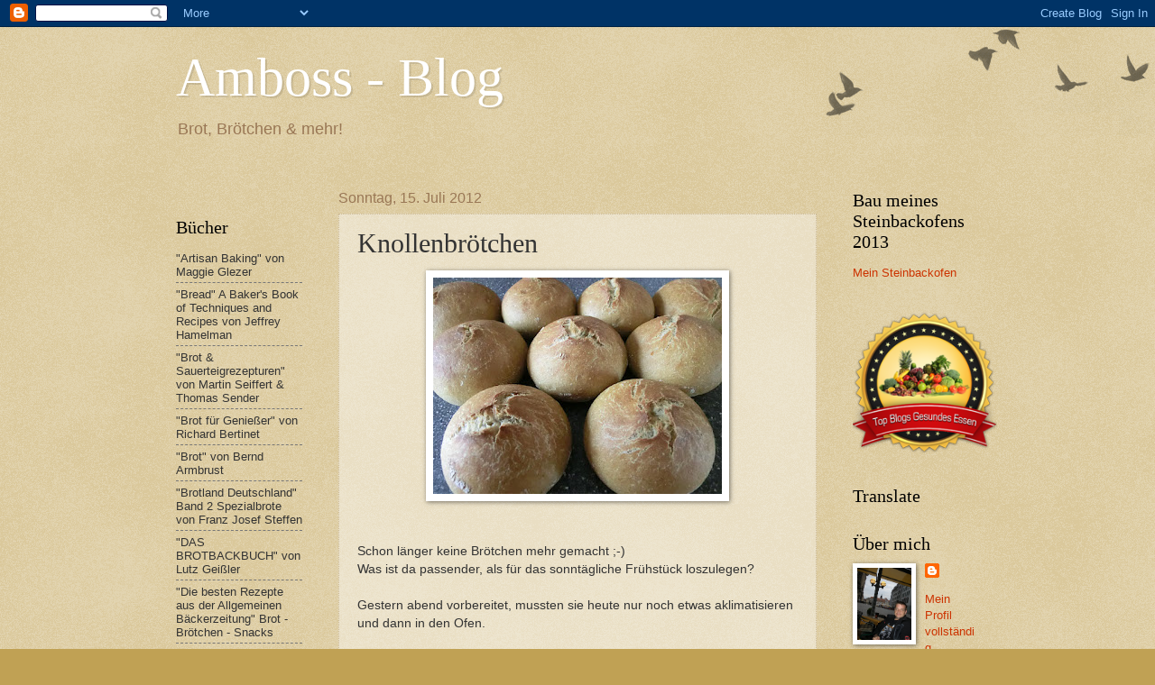

--- FILE ---
content_type: text/html; charset=UTF-8
request_url: https://amboss-blog.blogspot.com/2012/07/knollenbrotchen.html
body_size: 21379
content:
<!DOCTYPE html>
<html class='v2' dir='ltr' lang='de'>
<head>
<link href='https://www.blogger.com/static/v1/widgets/335934321-css_bundle_v2.css' rel='stylesheet' type='text/css'/>
<meta content='width=1100' name='viewport'/>
<meta content='text/html; charset=UTF-8' http-equiv='Content-Type'/>
<meta content='blogger' name='generator'/>
<link href='https://amboss-blog.blogspot.com/favicon.ico' rel='icon' type='image/x-icon'/>
<link href='http://amboss-blog.blogspot.com/2012/07/knollenbrotchen.html' rel='canonical'/>
<link rel="alternate" type="application/atom+xml" title="Amboss - Blog - Atom" href="https://amboss-blog.blogspot.com/feeds/posts/default" />
<link rel="alternate" type="application/rss+xml" title="Amboss - Blog - RSS" href="https://amboss-blog.blogspot.com/feeds/posts/default?alt=rss" />
<link rel="service.post" type="application/atom+xml" title="Amboss - Blog - Atom" href="https://www.blogger.com/feeds/8833418243166443119/posts/default" />

<link rel="alternate" type="application/atom+xml" title="Amboss - Blog - Atom" href="https://amboss-blog.blogspot.com/feeds/6754813969699832235/comments/default" />
<!--Can't find substitution for tag [blog.ieCssRetrofitLinks]-->
<link href='https://blogger.googleusercontent.com/img/b/R29vZ2xl/AVvXsEiaXvLumwqjUoru7usBTgnAE3QEgnpi_-K9VrNBnP4bSH9ByUkt1TNhrtaw9DSZIszf5wkkOQXv0x46oNgjNfM3g4HBj6knYZpzrQxhuhpRzHzaV714958A0QNrr8fyvKj7sskfcenvGZY/s320/CIMG2268.JPG' rel='image_src'/>
<meta content='http://amboss-blog.blogspot.com/2012/07/knollenbrotchen.html' property='og:url'/>
<meta content='Knollenbrötchen' property='og:title'/>
<meta content='  Schon länger keine Brötchen mehr gemacht ;-)  Was ist da passender, als für das sonntägliche Frühstück loszulegen?   Gestern abend vorbere...' property='og:description'/>
<meta content='https://blogger.googleusercontent.com/img/b/R29vZ2xl/AVvXsEiaXvLumwqjUoru7usBTgnAE3QEgnpi_-K9VrNBnP4bSH9ByUkt1TNhrtaw9DSZIszf5wkkOQXv0x46oNgjNfM3g4HBj6knYZpzrQxhuhpRzHzaV714958A0QNrr8fyvKj7sskfcenvGZY/w1200-h630-p-k-no-nu/CIMG2268.JPG' property='og:image'/>
<title>Amboss - Blog: Knollenbrötchen</title>
<style id='page-skin-1' type='text/css'><!--
/*
-----------------------------------------------
Blogger Template Style
Name:     Watermark
Designer: Blogger
URL:      www.blogger.com
----------------------------------------------- */
/* Use this with templates/1ktemplate-*.html */
/* Content
----------------------------------------------- */
body {
font: normal normal 14px Arial, Tahoma, Helvetica, FreeSans, sans-serif;
color: #333333;
background: #c0a154 url(https://resources.blogblog.com/blogblog/data/1kt/watermark/body_background_birds.png) repeat scroll top left;
}
html body .content-outer {
min-width: 0;
max-width: 100%;
width: 100%;
}
.content-outer {
font-size: 92%;
}
a:link {
text-decoration:none;
color: #cc3300;
}
a:visited {
text-decoration:none;
color: #993322;
}
a:hover {
text-decoration:underline;
color: #ff3300;
}
.body-fauxcolumns .cap-top {
margin-top: 30px;
background: transparent url(https://resources.blogblog.com/blogblog/data/1kt/watermark/body_overlay_birds.png) no-repeat scroll top right;
height: 121px;
}
.content-inner {
padding: 0;
}
/* Header
----------------------------------------------- */
.header-inner .Header .titlewrapper,
.header-inner .Header .descriptionwrapper {
padding-left: 20px;
padding-right: 20px;
}
.Header h1 {
font: normal normal 60px Georgia, Utopia, 'Palatino Linotype', Palatino, serif;
color: #ffffff;
text-shadow: 2px 2px rgba(0, 0, 0, .1);
}
.Header h1 a {
color: #ffffff;
}
.Header .description {
font-size: 140%;
color: #997755;
}
/* Tabs
----------------------------------------------- */
.tabs-inner .section {
margin: 0 20px;
}
.tabs-inner .PageList, .tabs-inner .LinkList, .tabs-inner .Labels {
margin-left: -11px;
margin-right: -11px;
background-color: transparent;
border-top: 0 solid #ffffff;
border-bottom: 0 solid #ffffff;
-moz-box-shadow: 0 0 0 rgba(0, 0, 0, .3);
-webkit-box-shadow: 0 0 0 rgba(0, 0, 0, .3);
-goog-ms-box-shadow: 0 0 0 rgba(0, 0, 0, .3);
box-shadow: 0 0 0 rgba(0, 0, 0, .3);
}
.tabs-inner .PageList .widget-content,
.tabs-inner .LinkList .widget-content,
.tabs-inner .Labels .widget-content {
margin: -3px -11px;
background: transparent none  no-repeat scroll right;
}
.tabs-inner .widget ul {
padding: 2px 25px;
max-height: 34px;
background: transparent none no-repeat scroll left;
}
.tabs-inner .widget li {
border: none;
}
.tabs-inner .widget li a {
display: inline-block;
padding: .25em 1em;
font: normal normal 20px Georgia, Utopia, 'Palatino Linotype', Palatino, serif;
color: #cc3300;
border-right: 1px solid #c0a154;
}
.tabs-inner .widget li:first-child a {
border-left: 1px solid #c0a154;
}
.tabs-inner .widget li.selected a, .tabs-inner .widget li a:hover {
color: #000000;
}
/* Headings
----------------------------------------------- */
h2 {
font: normal normal 20px Georgia, Utopia, 'Palatino Linotype', Palatino, serif;
color: #000000;
margin: 0 0 .5em;
}
h2.date-header {
font: normal normal 16px Arial, Tahoma, Helvetica, FreeSans, sans-serif;
color: #997755;
}
/* Main
----------------------------------------------- */
.main-inner .column-center-inner,
.main-inner .column-left-inner,
.main-inner .column-right-inner {
padding: 0 5px;
}
.main-outer {
margin-top: 0;
background: transparent none no-repeat scroll top left;
}
.main-inner {
padding-top: 30px;
}
.main-cap-top {
position: relative;
}
.main-cap-top .cap-right {
position: absolute;
height: 0;
width: 100%;
bottom: 0;
background: transparent none repeat-x scroll bottom center;
}
.main-cap-top .cap-left {
position: absolute;
height: 245px;
width: 280px;
right: 0;
bottom: 0;
background: transparent none no-repeat scroll bottom left;
}
/* Posts
----------------------------------------------- */
.post-outer {
padding: 15px 20px;
margin: 0 0 25px;
background: transparent url(https://resources.blogblog.com/blogblog/data/1kt/watermark/post_background_birds.png) repeat scroll top left;
_background-image: none;
border: dotted 1px #ccbb99;
-moz-box-shadow: 0 0 0 rgba(0, 0, 0, .1);
-webkit-box-shadow: 0 0 0 rgba(0, 0, 0, .1);
-goog-ms-box-shadow: 0 0 0 rgba(0, 0, 0, .1);
box-shadow: 0 0 0 rgba(0, 0, 0, .1);
}
h3.post-title {
font: normal normal 30px Georgia, Utopia, 'Palatino Linotype', Palatino, serif;
margin: 0;
}
.comments h4 {
font: normal normal 30px Georgia, Utopia, 'Palatino Linotype', Palatino, serif;
margin: 1em 0 0;
}
.post-body {
font-size: 105%;
line-height: 1.5;
position: relative;
}
.post-header {
margin: 0 0 1em;
color: #997755;
}
.post-footer {
margin: 10px 0 0;
padding: 10px 0 0;
color: #997755;
border-top: dashed 1px #777777;
}
#blog-pager {
font-size: 140%
}
#comments .comment-author {
padding-top: 1.5em;
border-top: dashed 1px #777777;
background-position: 0 1.5em;
}
#comments .comment-author:first-child {
padding-top: 0;
border-top: none;
}
.avatar-image-container {
margin: .2em 0 0;
}
/* Comments
----------------------------------------------- */
.comments .comments-content .icon.blog-author {
background-repeat: no-repeat;
background-image: url([data-uri]);
}
.comments .comments-content .loadmore a {
border-top: 1px solid #777777;
border-bottom: 1px solid #777777;
}
.comments .continue {
border-top: 2px solid #777777;
}
/* Widgets
----------------------------------------------- */
.widget ul, .widget #ArchiveList ul.flat {
padding: 0;
list-style: none;
}
.widget ul li, .widget #ArchiveList ul.flat li {
padding: .35em 0;
text-indent: 0;
border-top: dashed 1px #777777;
}
.widget ul li:first-child, .widget #ArchiveList ul.flat li:first-child {
border-top: none;
}
.widget .post-body ul {
list-style: disc;
}
.widget .post-body ul li {
border: none;
}
.widget .zippy {
color: #777777;
}
.post-body img, .post-body .tr-caption-container, .Profile img, .Image img,
.BlogList .item-thumbnail img {
padding: 5px;
background: #fff;
-moz-box-shadow: 1px 1px 5px rgba(0, 0, 0, .5);
-webkit-box-shadow: 1px 1px 5px rgba(0, 0, 0, .5);
-goog-ms-box-shadow: 1px 1px 5px rgba(0, 0, 0, .5);
box-shadow: 1px 1px 5px rgba(0, 0, 0, .5);
}
.post-body img, .post-body .tr-caption-container {
padding: 8px;
}
.post-body .tr-caption-container {
color: #333333;
}
.post-body .tr-caption-container img {
padding: 0;
background: transparent;
border: none;
-moz-box-shadow: 0 0 0 rgba(0, 0, 0, .1);
-webkit-box-shadow: 0 0 0 rgba(0, 0, 0, .1);
-goog-ms-box-shadow: 0 0 0 rgba(0, 0, 0, .1);
box-shadow: 0 0 0 rgba(0, 0, 0, .1);
}
/* Footer
----------------------------------------------- */
.footer-outer {
color:#ccbb99;
background: #330000 url(https://resources.blogblog.com/blogblog/data/1kt/watermark/body_background_navigator.png) repeat scroll top left;
}
.footer-outer a {
color: #ff7755;
}
.footer-outer a:visited {
color: #dd5533;
}
.footer-outer a:hover {
color: #ff9977;
}
.footer-outer .widget h2 {
color: #eeddbb;
}
/* Mobile
----------------------------------------------- */
body.mobile  {
background-size: 100% auto;
}
.mobile .body-fauxcolumn-outer {
background: transparent none repeat scroll top left;
}
html .mobile .mobile-date-outer {
border-bottom: none;
background: transparent url(https://resources.blogblog.com/blogblog/data/1kt/watermark/post_background_birds.png) repeat scroll top left;
_background-image: none;
margin-bottom: 10px;
}
.mobile .main-inner .date-outer {
padding: 0;
}
.mobile .main-inner .date-header {
margin: 10px;
}
.mobile .main-cap-top {
z-index: -1;
}
.mobile .content-outer {
font-size: 100%;
}
.mobile .post-outer {
padding: 10px;
}
.mobile .main-cap-top .cap-left {
background: transparent none no-repeat scroll bottom left;
}
.mobile .body-fauxcolumns .cap-top {
margin: 0;
}
.mobile-link-button {
background: transparent url(https://resources.blogblog.com/blogblog/data/1kt/watermark/post_background_birds.png) repeat scroll top left;
}
.mobile-link-button a:link, .mobile-link-button a:visited {
color: #cc3300;
}
.mobile-index-date .date-header {
color: #997755;
}
.mobile-index-contents {
color: #333333;
}
.mobile .tabs-inner .section {
margin: 0;
}
.mobile .tabs-inner .PageList {
margin-left: 0;
margin-right: 0;
}
.mobile .tabs-inner .PageList .widget-content {
margin: 0;
color: #000000;
background: transparent url(https://resources.blogblog.com/blogblog/data/1kt/watermark/post_background_birds.png) repeat scroll top left;
}
.mobile .tabs-inner .PageList .widget-content .pagelist-arrow {
border-left: 1px solid #c0a154;
}

--></style>
<style id='template-skin-1' type='text/css'><!--
body {
min-width: 930px;
}
.content-outer, .content-fauxcolumn-outer, .region-inner {
min-width: 930px;
max-width: 930px;
_width: 930px;
}
.main-inner .columns {
padding-left: 180px;
padding-right: 180px;
}
.main-inner .fauxcolumn-center-outer {
left: 180px;
right: 180px;
/* IE6 does not respect left and right together */
_width: expression(this.parentNode.offsetWidth -
parseInt("180px") -
parseInt("180px") + 'px');
}
.main-inner .fauxcolumn-left-outer {
width: 180px;
}
.main-inner .fauxcolumn-right-outer {
width: 180px;
}
.main-inner .column-left-outer {
width: 180px;
right: 100%;
margin-left: -180px;
}
.main-inner .column-right-outer {
width: 180px;
margin-right: -180px;
}
#layout {
min-width: 0;
}
#layout .content-outer {
min-width: 0;
width: 800px;
}
#layout .region-inner {
min-width: 0;
width: auto;
}
body#layout div.add_widget {
padding: 8px;
}
body#layout div.add_widget a {
margin-left: 32px;
}
--></style>
<link href='https://www.blogger.com/dyn-css/authorization.css?targetBlogID=8833418243166443119&amp;zx=abc05365-42e4-4ed9-9ba2-cbfa428813eb' media='none' onload='if(media!=&#39;all&#39;)media=&#39;all&#39;' rel='stylesheet'/><noscript><link href='https://www.blogger.com/dyn-css/authorization.css?targetBlogID=8833418243166443119&amp;zx=abc05365-42e4-4ed9-9ba2-cbfa428813eb' rel='stylesheet'/></noscript>
<meta name='google-adsense-platform-account' content='ca-host-pub-1556223355139109'/>
<meta name='google-adsense-platform-domain' content='blogspot.com'/>

</head>
<body class='loading variant-birds'>
<div class='navbar section' id='navbar' name='Navbar'><div class='widget Navbar' data-version='1' id='Navbar1'><script type="text/javascript">
    function setAttributeOnload(object, attribute, val) {
      if(window.addEventListener) {
        window.addEventListener('load',
          function(){ object[attribute] = val; }, false);
      } else {
        window.attachEvent('onload', function(){ object[attribute] = val; });
      }
    }
  </script>
<div id="navbar-iframe-container"></div>
<script type="text/javascript" src="https://apis.google.com/js/platform.js"></script>
<script type="text/javascript">
      gapi.load("gapi.iframes:gapi.iframes.style.bubble", function() {
        if (gapi.iframes && gapi.iframes.getContext) {
          gapi.iframes.getContext().openChild({
              url: 'https://www.blogger.com/navbar/8833418243166443119?po\x3d6754813969699832235\x26origin\x3dhttps://amboss-blog.blogspot.com',
              where: document.getElementById("navbar-iframe-container"),
              id: "navbar-iframe"
          });
        }
      });
    </script><script type="text/javascript">
(function() {
var script = document.createElement('script');
script.type = 'text/javascript';
script.src = '//pagead2.googlesyndication.com/pagead/js/google_top_exp.js';
var head = document.getElementsByTagName('head')[0];
if (head) {
head.appendChild(script);
}})();
</script>
</div></div>
<div class='body-fauxcolumns'>
<div class='fauxcolumn-outer body-fauxcolumn-outer'>
<div class='cap-top'>
<div class='cap-left'></div>
<div class='cap-right'></div>
</div>
<div class='fauxborder-left'>
<div class='fauxborder-right'></div>
<div class='fauxcolumn-inner'>
</div>
</div>
<div class='cap-bottom'>
<div class='cap-left'></div>
<div class='cap-right'></div>
</div>
</div>
</div>
<div class='content'>
<div class='content-fauxcolumns'>
<div class='fauxcolumn-outer content-fauxcolumn-outer'>
<div class='cap-top'>
<div class='cap-left'></div>
<div class='cap-right'></div>
</div>
<div class='fauxborder-left'>
<div class='fauxborder-right'></div>
<div class='fauxcolumn-inner'>
</div>
</div>
<div class='cap-bottom'>
<div class='cap-left'></div>
<div class='cap-right'></div>
</div>
</div>
</div>
<div class='content-outer'>
<div class='content-cap-top cap-top'>
<div class='cap-left'></div>
<div class='cap-right'></div>
</div>
<div class='fauxborder-left content-fauxborder-left'>
<div class='fauxborder-right content-fauxborder-right'></div>
<div class='content-inner'>
<header>
<div class='header-outer'>
<div class='header-cap-top cap-top'>
<div class='cap-left'></div>
<div class='cap-right'></div>
</div>
<div class='fauxborder-left header-fauxborder-left'>
<div class='fauxborder-right header-fauxborder-right'></div>
<div class='region-inner header-inner'>
<div class='header section' id='header' name='Header'><div class='widget Header' data-version='1' id='Header1'>
<div id='header-inner'>
<div class='titlewrapper'>
<h1 class='title'>
<a href='https://amboss-blog.blogspot.com/'>
Amboss - Blog
</a>
</h1>
</div>
<div class='descriptionwrapper'>
<p class='description'><span>Brot, Brötchen &amp; mehr!</span></p>
</div>
</div>
</div></div>
</div>
</div>
<div class='header-cap-bottom cap-bottom'>
<div class='cap-left'></div>
<div class='cap-right'></div>
</div>
</div>
</header>
<div class='tabs-outer'>
<div class='tabs-cap-top cap-top'>
<div class='cap-left'></div>
<div class='cap-right'></div>
</div>
<div class='fauxborder-left tabs-fauxborder-left'>
<div class='fauxborder-right tabs-fauxborder-right'></div>
<div class='region-inner tabs-inner'>
<div class='tabs no-items section' id='crosscol' name='Spaltenübergreifend'></div>
<div class='tabs no-items section' id='crosscol-overflow' name='Cross-Column 2'></div>
</div>
</div>
<div class='tabs-cap-bottom cap-bottom'>
<div class='cap-left'></div>
<div class='cap-right'></div>
</div>
</div>
<div class='main-outer'>
<div class='main-cap-top cap-top'>
<div class='cap-left'></div>
<div class='cap-right'></div>
</div>
<div class='fauxborder-left main-fauxborder-left'>
<div class='fauxborder-right main-fauxborder-right'></div>
<div class='region-inner main-inner'>
<div class='columns fauxcolumns'>
<div class='fauxcolumn-outer fauxcolumn-center-outer'>
<div class='cap-top'>
<div class='cap-left'></div>
<div class='cap-right'></div>
</div>
<div class='fauxborder-left'>
<div class='fauxborder-right'></div>
<div class='fauxcolumn-inner'>
</div>
</div>
<div class='cap-bottom'>
<div class='cap-left'></div>
<div class='cap-right'></div>
</div>
</div>
<div class='fauxcolumn-outer fauxcolumn-left-outer'>
<div class='cap-top'>
<div class='cap-left'></div>
<div class='cap-right'></div>
</div>
<div class='fauxborder-left'>
<div class='fauxborder-right'></div>
<div class='fauxcolumn-inner'>
</div>
</div>
<div class='cap-bottom'>
<div class='cap-left'></div>
<div class='cap-right'></div>
</div>
</div>
<div class='fauxcolumn-outer fauxcolumn-right-outer'>
<div class='cap-top'>
<div class='cap-left'></div>
<div class='cap-right'></div>
</div>
<div class='fauxborder-left'>
<div class='fauxborder-right'></div>
<div class='fauxcolumn-inner'>
</div>
</div>
<div class='cap-bottom'>
<div class='cap-left'></div>
<div class='cap-right'></div>
</div>
</div>
<!-- corrects IE6 width calculation -->
<div class='columns-inner'>
<div class='column-center-outer'>
<div class='column-center-inner'>
<div class='main section' id='main' name='Hauptbereich'><div class='widget Blog' data-version='1' id='Blog1'>
<div class='blog-posts hfeed'>

          <div class="date-outer">
        
<h2 class='date-header'><span>Sonntag, 15. Juli 2012</span></h2>

          <div class="date-posts">
        
<div class='post-outer'>
<div class='post hentry uncustomized-post-template' itemprop='blogPost' itemscope='itemscope' itemtype='http://schema.org/BlogPosting'>
<meta content='https://blogger.googleusercontent.com/img/b/R29vZ2xl/AVvXsEiaXvLumwqjUoru7usBTgnAE3QEgnpi_-K9VrNBnP4bSH9ByUkt1TNhrtaw9DSZIszf5wkkOQXv0x46oNgjNfM3g4HBj6knYZpzrQxhuhpRzHzaV714958A0QNrr8fyvKj7sskfcenvGZY/s320/CIMG2268.JPG' itemprop='image_url'/>
<meta content='8833418243166443119' itemprop='blogId'/>
<meta content='6754813969699832235' itemprop='postId'/>
<a name='6754813969699832235'></a>
<h3 class='post-title entry-title' itemprop='name'>
Knollenbrötchen
</h3>
<div class='post-header'>
<div class='post-header-line-1'></div>
</div>
<div class='post-body entry-content' id='post-body-6754813969699832235' itemprop='description articleBody'>
<div class="separator" style="clear: both; text-align: center;"><a href="https://blogger.googleusercontent.com/img/b/R29vZ2xl/AVvXsEiaXvLumwqjUoru7usBTgnAE3QEgnpi_-K9VrNBnP4bSH9ByUkt1TNhrtaw9DSZIszf5wkkOQXv0x46oNgjNfM3g4HBj6knYZpzrQxhuhpRzHzaV714958A0QNrr8fyvKj7sskfcenvGZY/s1600/CIMG2268.JPG" imageanchor="1" style="margin-left: 1em; margin-right: 1em;"><img border="0" height="240" src="https://blogger.googleusercontent.com/img/b/R29vZ2xl/AVvXsEiaXvLumwqjUoru7usBTgnAE3QEgnpi_-K9VrNBnP4bSH9ByUkt1TNhrtaw9DSZIszf5wkkOQXv0x46oNgjNfM3g4HBj6knYZpzrQxhuhpRzHzaV714958A0QNrr8fyvKj7sskfcenvGZY/s320/CIMG2268.JPG" width="320" /></a></div><br />
<br />
<span style="font-family: Arial, Helvetica, sans-serif;">Schon länger keine Brötchen mehr gemacht ;-)</span><br />
<span style="font-family: Arial, Helvetica, sans-serif;">Was ist da passender, als&nbsp;für das&nbsp;sonntägliche Frühstück loszulegen?</span><br />
<br />
<span style="font-family: Arial, Helvetica, sans-serif;">Gestern abend vorbereitet, mussten sie heute nur noch etwas aklimatisieren und dann in den Ofen.</span><br />
<br />
<span style="font-family: Arial, Helvetica, sans-serif;">Also - uns haben sie super geschmeckt!</span><br />
<br />
<br />
<strong><span style="font-family: Arial, Helvetica, sans-serif;">Zutaten:</span><br />
<br />
<u><span style="font-family: Arial;">Sauerteig (DEF)</span></u></strong><br />
<br />
<span style="font-family: Arial;">25g Roggenmehl T&nbsp;1150</span><br />
<span style="font-family: Arial;">25g Wasser, warm</span><br />
<span style="font-family: Arial;">&nbsp;&nbsp;3g Anstellgut</span><br />
<br />
<strong><u><span style="font-family: Arial;">Teig</span></u></strong><br />
<br />
<span style="font-family: Arial;">        &nbsp;&nbsp;&nbsp;&nbsp;&nbsp;&nbsp;&nbsp;&nbsp; Sauerteig</span><br />
<span style="font-family: Arial;">500g Weizenmehl T 550</span><br />
<span style="font-family: Arial;">&nbsp;&nbsp;</span><span style="font-family: Arial;">70g Kartoffeln, gekocht und&nbsp;geschält</span><br />
<span style="font-family: Arial;">&nbsp; 10g Hefe</span><br />
<span style="font-family: Arial;"> &nbsp; 11g Salz</span><br />
<span style="font-family: Arial;">&nbsp; 10g Olivenöl</span><br />
<span style="font-family: Arial;">&nbsp;&nbsp;&nbsp; 5g <a href="http://www.teetraeume.de/themes/kategorie/detail.php?artikelid=1550&amp;refertype=16">Färbemalz</a></span><br />
<span style="font-family: Arial;">&nbsp; 15g <a href="http://amboss-bienen-blog.blogspot.de/">Honig</a></span><br />
<span style="font-family: Arial;">225g Wasser, warm</span><br />
<br />
<span style="font-family: Arial;"><strong>Zubereitung:</strong></span><br />
<br />
<span style="font-family: Arial;"><strong><u>Sauerteig  (DEF)</u></strong></span><br />
<br />
<span style="font-family: Arial;"><span style="font-family: Arial, Helvetica, sans-serif;">Alle Sauerteigzutaten  klümpchenfrei miteinander verrühren und in einer Schüssel, mit Folie abgedeckt,  15-24 Stunden reifen lassen.</span></span><br />
<br />
<span style="font-family: Arial;"><span style="font-family: Arial, Helvetica, sans-serif;"><strong><u>Teig</u></strong></span></span><br />
<br />
<span style="font-family: Arial;"><span style="font-family: Arial, Helvetica, sans-serif;">Die Kartoffel  mit einer Gabel fein zerdrücken und mit den anderen Teigzutaten im Spiralkneter 3 Minuten auf  niedrigster und 6 Minuten auf 3. Stufe miteinander  verkneten.</span></span><br />
<span style="font-family: Arial;"><span style="font-family: Arial, Helvetica, sans-serif;">Den Teig 30 Minuten abgedeckt  mit Folie ruhen lassen.</span></span><br />
<span style="font-family: Arial;"><span style="font-family: Arial, Helvetica, sans-serif;">Anschließend den Teig nochmals  kneten, in&nbsp;9 gleichschwere Teile teilen, rundwirken, den Schluss in Roggenmehl wälzen, dann auf ein mit Backpapier ausgelegtes Backblech legen  ( Schluss ist&nbsp;oben ) und abgedeckt mit Folie&nbsp;über Nacht in den Kühlschrank&nbsp;stellen.</span></span><br />
<span style="font-family: Arial;"><span style="font-family: Arial, Helvetica, sans-serif;">Am nächsten Morgen die Rohlinge&nbsp;2 Stunden aklimatisieren (unter Folie)&nbsp;lassen bei Zimmertemperatur.</span></span><br />
<span style="font-family: Arial;"><span style="font-family: Arial, Helvetica, sans-serif;">Anschließend&nbsp;in den auf 230&#176;C  vorgeheizten Ofen mit viel Schwaden schieben und in ca. 22 Minuten fertigbacken.</span></span><br />
<span style="font-family: Arial;"><span style="font-family: Arial, Helvetica, sans-serif;">Schwaden nach 10 Minuten  ablassen.</span></span><br />
<div class="separator" style="clear: both; text-align: center;"><a href="https://blogger.googleusercontent.com/img/b/R29vZ2xl/AVvXsEhaajGb9CgHXg7NDMSyMEByAKPRoGjnLUe7zkkMhkNBsFn2h8IKyoqHWeHl4ZGYPGSkkmVSjpVMch56s-vgHY1pFk_ayrfFnrIOT38EhcEg0c46q1p6B0x6VjGD7aU9jo7qDHRbMpAoRhg/s1600/CIMG2217.JPG" imageanchor="1" style="margin-left: 1em; margin-right: 1em;"><img border="0" height="240" src="https://blogger.googleusercontent.com/img/b/R29vZ2xl/AVvXsEhaajGb9CgHXg7NDMSyMEByAKPRoGjnLUe7zkkMhkNBsFn2h8IKyoqHWeHl4ZGYPGSkkmVSjpVMch56s-vgHY1pFk_ayrfFnrIOT38EhcEg0c46q1p6B0x6VjGD7aU9jo7qDHRbMpAoRhg/s320/CIMG2217.JPG" width="320" /></a></div><br />
<div class="separator" style="clear: both; text-align: center;"><a href="https://blogger.googleusercontent.com/img/b/R29vZ2xl/AVvXsEj9qj1h69_lxJRijkXlEzpmc68IvMHMjm9EUt9nnnXceX5aQK9AY7GC7rveUg8e_eguX5JerTN_nKw-8_qqgdF_78CqxslQpsomAlFjhmBa6k4T4iF9WEmfrzDZdG4khPaSqfyhRi_IY44/s1600/CIMG2222.JPG" imageanchor="1" style="margin-left: 1em; margin-right: 1em;"><img border="0" height="240" src="https://blogger.googleusercontent.com/img/b/R29vZ2xl/AVvXsEj9qj1h69_lxJRijkXlEzpmc68IvMHMjm9EUt9nnnXceX5aQK9AY7GC7rveUg8e_eguX5JerTN_nKw-8_qqgdF_78CqxslQpsomAlFjhmBa6k4T4iF9WEmfrzDZdG4khPaSqfyhRi_IY44/s320/CIMG2222.JPG" width="320" /></a></div><br />
<div class="separator" style="clear: both; text-align: center;"><a href="https://blogger.googleusercontent.com/img/b/R29vZ2xl/AVvXsEjwTb1awEHUKsxwS0i3isRgb77z9_-Pnj5lYqUig92Mt0dbiF-ZQOuD90YPdH1jlSgNQ-wJsoUfwxwGnKpy36gtAEUSdv2pVelp5wmNFn4dDTc_7FYPg218sOh3-8gxOa9CoNgrXu2ZI4g/s1600/CIMG2237.JPG" imageanchor="1" style="margin-left: 1em; margin-right: 1em;"><img border="0" height="240" src="https://blogger.googleusercontent.com/img/b/R29vZ2xl/AVvXsEjwTb1awEHUKsxwS0i3isRgb77z9_-Pnj5lYqUig92Mt0dbiF-ZQOuD90YPdH1jlSgNQ-wJsoUfwxwGnKpy36gtAEUSdv2pVelp5wmNFn4dDTc_7FYPg218sOh3-8gxOa9CoNgrXu2ZI4g/s320/CIMG2237.JPG" width="320" /></a></div><br />
<div class="separator" style="clear: both; text-align: center;"><a href="https://blogger.googleusercontent.com/img/b/R29vZ2xl/AVvXsEjqIjS-zyH6oTcQo0-b8opYuYJBWPSCKxQABFVTk65F6sBn0g8SloX5ruF1tzRIOur-Lyq_qPS8JBDpkn-qf8-luqt6wqO6IjPIQ2foOo2XGr4d7Tep_o6oQtFov9Y7TG52wqh71nqRePo/s1600/CIMG2261.JPG" imageanchor="1" style="margin-left: 1em; margin-right: 1em;"><img border="0" height="240" src="https://blogger.googleusercontent.com/img/b/R29vZ2xl/AVvXsEjqIjS-zyH6oTcQo0-b8opYuYJBWPSCKxQABFVTk65F6sBn0g8SloX5ruF1tzRIOur-Lyq_qPS8JBDpkn-qf8-luqt6wqO6IjPIQ2foOo2XGr4d7Tep_o6oQtFov9Y7TG52wqh71nqRePo/s320/CIMG2261.JPG" width="320" /></a></div>
<div style='clear: both;'></div>
</div>
<div class='post-footer'>
<div class='post-footer-line post-footer-line-1'>
<span class='post-author vcard'>
Eingestellt von
<span class='fn' itemprop='author' itemscope='itemscope' itemtype='http://schema.org/Person'>
<meta content='https://www.blogger.com/profile/04445767771692720614' itemprop='url'/>
<a class='g-profile' href='https://www.blogger.com/profile/04445767771692720614' rel='author' title='author profile'>
<span itemprop='name'>Amboss</span>
</a>
</span>
</span>
<span class='post-timestamp'>
um
<meta content='http://amboss-blog.blogspot.com/2012/07/knollenbrotchen.html' itemprop='url'/>
<a class='timestamp-link' href='https://amboss-blog.blogspot.com/2012/07/knollenbrotchen.html' rel='bookmark' title='permanent link'><abbr class='published' itemprop='datePublished' title='2012-07-15T11:59:00+02:00'>11:59</abbr></a>
</span>
<span class='post-comment-link'>
</span>
<span class='post-icons'>
</span>
<div class='post-share-buttons goog-inline-block'>
<a class='goog-inline-block share-button sb-email' href='https://www.blogger.com/share-post.g?blogID=8833418243166443119&postID=6754813969699832235&target=email' target='_blank' title='Diesen Post per E-Mail versenden'><span class='share-button-link-text'>Diesen Post per E-Mail versenden</span></a><a class='goog-inline-block share-button sb-blog' href='https://www.blogger.com/share-post.g?blogID=8833418243166443119&postID=6754813969699832235&target=blog' onclick='window.open(this.href, "_blank", "height=270,width=475"); return false;' target='_blank' title='BlogThis!'><span class='share-button-link-text'>BlogThis!</span></a><a class='goog-inline-block share-button sb-twitter' href='https://www.blogger.com/share-post.g?blogID=8833418243166443119&postID=6754813969699832235&target=twitter' target='_blank' title='Auf X teilen'><span class='share-button-link-text'>Auf X teilen</span></a><a class='goog-inline-block share-button sb-facebook' href='https://www.blogger.com/share-post.g?blogID=8833418243166443119&postID=6754813969699832235&target=facebook' onclick='window.open(this.href, "_blank", "height=430,width=640"); return false;' target='_blank' title='In Facebook freigeben'><span class='share-button-link-text'>In Facebook freigeben</span></a><a class='goog-inline-block share-button sb-pinterest' href='https://www.blogger.com/share-post.g?blogID=8833418243166443119&postID=6754813969699832235&target=pinterest' target='_blank' title='Auf Pinterest teilen'><span class='share-button-link-text'>Auf Pinterest teilen</span></a>
</div>
</div>
<div class='post-footer-line post-footer-line-2'>
<span class='post-labels'>
</span>
</div>
<div class='post-footer-line post-footer-line-3'>
<span class='post-location'>
</span>
</div>
</div>
</div>
<div class='comments' id='comments'>
<a name='comments'></a>
<h4>4 Kommentare:</h4>
<div class='comments-content'>
<script async='async' src='' type='text/javascript'></script>
<script type='text/javascript'>
    (function() {
      var items = null;
      var msgs = null;
      var config = {};

// <![CDATA[
      var cursor = null;
      if (items && items.length > 0) {
        cursor = parseInt(items[items.length - 1].timestamp) + 1;
      }

      var bodyFromEntry = function(entry) {
        var text = (entry &&
                    ((entry.content && entry.content.$t) ||
                     (entry.summary && entry.summary.$t))) ||
            '';
        if (entry && entry.gd$extendedProperty) {
          for (var k in entry.gd$extendedProperty) {
            if (entry.gd$extendedProperty[k].name == 'blogger.contentRemoved') {
              return '<span class="deleted-comment">' + text + '</span>';
            }
          }
        }
        return text;
      }

      var parse = function(data) {
        cursor = null;
        var comments = [];
        if (data && data.feed && data.feed.entry) {
          for (var i = 0, entry; entry = data.feed.entry[i]; i++) {
            var comment = {};
            // comment ID, parsed out of the original id format
            var id = /blog-(\d+).post-(\d+)/.exec(entry.id.$t);
            comment.id = id ? id[2] : null;
            comment.body = bodyFromEntry(entry);
            comment.timestamp = Date.parse(entry.published.$t) + '';
            if (entry.author && entry.author.constructor === Array) {
              var auth = entry.author[0];
              if (auth) {
                comment.author = {
                  name: (auth.name ? auth.name.$t : undefined),
                  profileUrl: (auth.uri ? auth.uri.$t : undefined),
                  avatarUrl: (auth.gd$image ? auth.gd$image.src : undefined)
                };
              }
            }
            if (entry.link) {
              if (entry.link[2]) {
                comment.link = comment.permalink = entry.link[2].href;
              }
              if (entry.link[3]) {
                var pid = /.*comments\/default\/(\d+)\?.*/.exec(entry.link[3].href);
                if (pid && pid[1]) {
                  comment.parentId = pid[1];
                }
              }
            }
            comment.deleteclass = 'item-control blog-admin';
            if (entry.gd$extendedProperty) {
              for (var k in entry.gd$extendedProperty) {
                if (entry.gd$extendedProperty[k].name == 'blogger.itemClass') {
                  comment.deleteclass += ' ' + entry.gd$extendedProperty[k].value;
                } else if (entry.gd$extendedProperty[k].name == 'blogger.displayTime') {
                  comment.displayTime = entry.gd$extendedProperty[k].value;
                }
              }
            }
            comments.push(comment);
          }
        }
        return comments;
      };

      var paginator = function(callback) {
        if (hasMore()) {
          var url = config.feed + '?alt=json&v=2&orderby=published&reverse=false&max-results=50';
          if (cursor) {
            url += '&published-min=' + new Date(cursor).toISOString();
          }
          window.bloggercomments = function(data) {
            var parsed = parse(data);
            cursor = parsed.length < 50 ? null
                : parseInt(parsed[parsed.length - 1].timestamp) + 1
            callback(parsed);
            window.bloggercomments = null;
          }
          url += '&callback=bloggercomments';
          var script = document.createElement('script');
          script.type = 'text/javascript';
          script.src = url;
          document.getElementsByTagName('head')[0].appendChild(script);
        }
      };
      var hasMore = function() {
        return !!cursor;
      };
      var getMeta = function(key, comment) {
        if ('iswriter' == key) {
          var matches = !!comment.author
              && comment.author.name == config.authorName
              && comment.author.profileUrl == config.authorUrl;
          return matches ? 'true' : '';
        } else if ('deletelink' == key) {
          return config.baseUri + '/comment/delete/'
               + config.blogId + '/' + comment.id;
        } else if ('deleteclass' == key) {
          return comment.deleteclass;
        }
        return '';
      };

      var replybox = null;
      var replyUrlParts = null;
      var replyParent = undefined;

      var onReply = function(commentId, domId) {
        if (replybox == null) {
          // lazily cache replybox, and adjust to suit this style:
          replybox = document.getElementById('comment-editor');
          if (replybox != null) {
            replybox.height = '250px';
            replybox.style.display = 'block';
            replyUrlParts = replybox.src.split('#');
          }
        }
        if (replybox && (commentId !== replyParent)) {
          replybox.src = '';
          document.getElementById(domId).insertBefore(replybox, null);
          replybox.src = replyUrlParts[0]
              + (commentId ? '&parentID=' + commentId : '')
              + '#' + replyUrlParts[1];
          replyParent = commentId;
        }
      };

      var hash = (window.location.hash || '#').substring(1);
      var startThread, targetComment;
      if (/^comment-form_/.test(hash)) {
        startThread = hash.substring('comment-form_'.length);
      } else if (/^c[0-9]+$/.test(hash)) {
        targetComment = hash.substring(1);
      }

      // Configure commenting API:
      var configJso = {
        'maxDepth': config.maxThreadDepth
      };
      var provider = {
        'id': config.postId,
        'data': items,
        'loadNext': paginator,
        'hasMore': hasMore,
        'getMeta': getMeta,
        'onReply': onReply,
        'rendered': true,
        'initComment': targetComment,
        'initReplyThread': startThread,
        'config': configJso,
        'messages': msgs
      };

      var render = function() {
        if (window.goog && window.goog.comments) {
          var holder = document.getElementById('comment-holder');
          window.goog.comments.render(holder, provider);
        }
      };

      // render now, or queue to render when library loads:
      if (window.goog && window.goog.comments) {
        render();
      } else {
        window.goog = window.goog || {};
        window.goog.comments = window.goog.comments || {};
        window.goog.comments.loadQueue = window.goog.comments.loadQueue || [];
        window.goog.comments.loadQueue.push(render);
      }
    })();
// ]]>
  </script>
<div id='comment-holder'>
<div class="comment-thread toplevel-thread"><ol id="top-ra"><li class="comment" id="c8125234781746986617"><div class="avatar-image-container"><img src="//blogger.googleusercontent.com/img/b/R29vZ2xl/AVvXsEhIy2j1DO49zV5-EM-5r5iGDpTUTS-90jheQXu4yZYuCOsL3yXJaZS8wBk8b7MQei1WpzkJUw8Rz-QycyFxs6slQhrqn_x9z40FDQxXWb5wDsTDPB0gySAbZG5o5K1jyQ/s45-c/CIMG1309.JPG" alt=""/></div><div class="comment-block"><div class="comment-header"><cite class="user"><a href="https://www.blogger.com/profile/13720563034708348902" rel="nofollow">Daggi</a></cite><span class="icon user "></span><span class="datetime secondary-text"><a rel="nofollow" href="https://amboss-blog.blogspot.com/2012/07/knollenbrotchen.html?showComment=1342385092415#c8125234781746986617">15. Juli 2012 um 22:44:00 MESZ</a></span></div><p class="comment-content">Hallo Christian,<br>was bist du für ein unruhiger Geist!!<br>Da stehst du sonntags um &quot; 6.00 Uhr &quot; auf,<br>um die Rohlinge 2 Stunden aklimatisieren zu<br>lassen! Hoffentlich wissen deine Lieben das zu<br>schätzen. Es sieht mal wieder gut aus, was du<br>da gebacken hast.<br>Liebe Grüße von Daggi und einen guten<br>Wochenstart</p><span class="comment-actions secondary-text"><a class="comment-reply" target="_self" data-comment-id="8125234781746986617">Antworten</a><span class="item-control blog-admin blog-admin pid-1889612636"><a target="_self" href="https://www.blogger.com/comment/delete/8833418243166443119/8125234781746986617">Löschen</a></span></span></div><div class="comment-replies"><div id="c8125234781746986617-rt" class="comment-thread inline-thread"><span class="thread-toggle thread-expanded"><span class="thread-arrow"></span><span class="thread-count"><a target="_self">Antworten</a></span></span><ol id="c8125234781746986617-ra" class="thread-chrome thread-expanded"><div><li class="comment" id="c1915824738313368983"><div class="avatar-image-container"><img src="//blogger.googleusercontent.com/img/b/R29vZ2xl/AVvXsEgY0s5WFWuSnHpiPhYQnEI1DR-WcNN6y7wPxgzV9LsWh_tQEAEavCqmS83x8o3mtgGd8T8Vyba-a70S4AoWMJM5991CKSC3vzPRqCHAD9jNg7AAUICp2-20-193DWrvidg/s45-c/P4270080.JPG" alt=""/></div><div class="comment-block"><div class="comment-header"><cite class="user"><a href="https://www.blogger.com/profile/04445767771692720614" rel="nofollow">Amboss</a></cite><span class="icon user blog-author"></span><span class="datetime secondary-text"><a rel="nofollow" href="https://amboss-blog.blogspot.com/2012/07/knollenbrotchen.html?showComment=1342452376624#c1915824738313368983">16. Juli 2012 um 17:26:00 MESZ</a></span></div><p class="comment-content">Hi Daggi,<br><br>ich schrieb es schon an anderer Stelle:<br>Ich war aus Versehen auf der Couch eingeschlafen und deshalb schon seeeeehr früh am anderen Morgen wach - so habe ich die Zeit genutzt bis meine Familie sich auch erhebt:-)<br>Es freut mich, dass dir meine Knollenbrötchen gefallen.<br><br>Liebe Grüße<br>Christian</p><span class="comment-actions secondary-text"><span class="item-control blog-admin blog-admin pid-1713200217"><a target="_self" href="https://www.blogger.com/comment/delete/8833418243166443119/1915824738313368983">Löschen</a></span></span></div><div class="comment-replies"><div id="c1915824738313368983-rt" class="comment-thread inline-thread hidden"><span class="thread-toggle thread-expanded"><span class="thread-arrow"></span><span class="thread-count"><a target="_self">Antworten</a></span></span><ol id="c1915824738313368983-ra" class="thread-chrome thread-expanded"><div></div><div id="c1915824738313368983-continue" class="continue"><a class="comment-reply" target="_self" data-comment-id="1915824738313368983">Antworten</a></div></ol></div></div><div class="comment-replybox-single" id="c1915824738313368983-ce"></div></li></div><div id="c8125234781746986617-continue" class="continue"><a class="comment-reply" target="_self" data-comment-id="8125234781746986617">Antworten</a></div></ol></div></div><div class="comment-replybox-single" id="c8125234781746986617-ce"></div></li><li class="comment" id="c5629642850766485115"><div class="avatar-image-container"><img src="//resources.blogblog.com/img/blank.gif" alt=""/></div><div class="comment-block"><div class="comment-header"><cite class="user">Anonym</cite><span class="icon user "></span><span class="datetime secondary-text"><a rel="nofollow" href="https://amboss-blog.blogspot.com/2012/07/knollenbrotchen.html?showComment=1343037625681#c5629642850766485115">23. Juli 2012 um 12:00:00 MESZ</a></span></div><p class="comment-content">Lieber Christian,<br>es ist ja schon keine Überraschung mehr.<br>Einfach nur super! Vielen Dank für das tolle Rezept und die wirklich gute Anleitung.<br>Liebe Grüße, aus Kiel<br>Marion</p><span class="comment-actions secondary-text"><a class="comment-reply" target="_self" data-comment-id="5629642850766485115">Antworten</a><span class="item-control blog-admin blog-admin pid-1867072789"><a target="_self" href="https://www.blogger.com/comment/delete/8833418243166443119/5629642850766485115">Löschen</a></span></span></div><div class="comment-replies"><div id="c5629642850766485115-rt" class="comment-thread inline-thread"><span class="thread-toggle thread-expanded"><span class="thread-arrow"></span><span class="thread-count"><a target="_self">Antworten</a></span></span><ol id="c5629642850766485115-ra" class="thread-chrome thread-expanded"><div><li class="comment" id="c5338359631228506609"><div class="avatar-image-container"><img src="//blogger.googleusercontent.com/img/b/R29vZ2xl/AVvXsEgY0s5WFWuSnHpiPhYQnEI1DR-WcNN6y7wPxgzV9LsWh_tQEAEavCqmS83x8o3mtgGd8T8Vyba-a70S4AoWMJM5991CKSC3vzPRqCHAD9jNg7AAUICp2-20-193DWrvidg/s45-c/P4270080.JPG" alt=""/></div><div class="comment-block"><div class="comment-header"><cite class="user"><a href="https://www.blogger.com/profile/04445767771692720614" rel="nofollow">Amboss</a></cite><span class="icon user blog-author"></span><span class="datetime secondary-text"><a rel="nofollow" href="https://amboss-blog.blogspot.com/2012/07/knollenbrotchen.html?showComment=1343561697886#c5338359631228506609">29. Juli 2012 um 13:34:00 MESZ</a></span></div><p class="comment-content">Hi Marion,<br><br>bitteschön ;-)<br>So soll es sein!<br><br>Liebe Grüße<br>Christian</p><span class="comment-actions secondary-text"><span class="item-control blog-admin blog-admin pid-1713200217"><a target="_self" href="https://www.blogger.com/comment/delete/8833418243166443119/5338359631228506609">Löschen</a></span></span></div><div class="comment-replies"><div id="c5338359631228506609-rt" class="comment-thread inline-thread hidden"><span class="thread-toggle thread-expanded"><span class="thread-arrow"></span><span class="thread-count"><a target="_self">Antworten</a></span></span><ol id="c5338359631228506609-ra" class="thread-chrome thread-expanded"><div></div><div id="c5338359631228506609-continue" class="continue"><a class="comment-reply" target="_self" data-comment-id="5338359631228506609">Antworten</a></div></ol></div></div><div class="comment-replybox-single" id="c5338359631228506609-ce"></div></li></div><div id="c5629642850766485115-continue" class="continue"><a class="comment-reply" target="_self" data-comment-id="5629642850766485115">Antworten</a></div></ol></div></div><div class="comment-replybox-single" id="c5629642850766485115-ce"></div></li></ol><div id="top-continue" class="continue"><a class="comment-reply" target="_self">Kommentar hinzufügen</a></div><div class="comment-replybox-thread" id="top-ce"></div><div class="loadmore hidden" data-post-id="6754813969699832235"><a target="_self">Weitere laden...</a></div></div>
</div>
</div>
<p class='comment-footer'>
<div class='comment-form'>
<a name='comment-form'></a>
<p>
</p>
<a href='https://www.blogger.com/comment/frame/8833418243166443119?po=6754813969699832235&hl=de&saa=85391&origin=https://amboss-blog.blogspot.com' id='comment-editor-src'></a>
<iframe allowtransparency='true' class='blogger-iframe-colorize blogger-comment-from-post' frameborder='0' height='410px' id='comment-editor' name='comment-editor' src='' width='100%'></iframe>
<script src='https://www.blogger.com/static/v1/jsbin/2830521187-comment_from_post_iframe.js' type='text/javascript'></script>
<script type='text/javascript'>
      BLOG_CMT_createIframe('https://www.blogger.com/rpc_relay.html');
    </script>
</div>
</p>
<div id='backlinks-container'>
<div id='Blog1_backlinks-container'>
</div>
</div>
</div>
</div>

        </div></div>
      
</div>
<div class='blog-pager' id='blog-pager'>
<span id='blog-pager-newer-link'>
<a class='blog-pager-newer-link' href='https://amboss-blog.blogspot.com/2012/07/pizza-wie-ich-sie-mag.html' id='Blog1_blog-pager-newer-link' title='Neuerer Post'>Neuerer Post</a>
</span>
<span id='blog-pager-older-link'>
<a class='blog-pager-older-link' href='https://amboss-blog.blogspot.com/2012/07/rietberger-landbrot.html' id='Blog1_blog-pager-older-link' title='Älterer Post'>Älterer Post</a>
</span>
<a class='home-link' href='https://amboss-blog.blogspot.com/'>Startseite</a>
</div>
<div class='clear'></div>
<div class='post-feeds'>
<div class='feed-links'>
Abonnieren
<a class='feed-link' href='https://amboss-blog.blogspot.com/feeds/6754813969699832235/comments/default' target='_blank' type='application/atom+xml'>Kommentare zum Post (Atom)</a>
</div>
</div>
</div></div>
</div>
</div>
<div class='column-left-outer'>
<div class='column-left-inner'>
<aside>
<div class='sidebar section' id='sidebar-left-1'><div class='widget HTML' data-version='1' id='HTML5'>
<h2 class='title'>Printfriendly</h2>
<div class='widget-content'>
<script>var pfHeaderImgUrl = '';var pfHeaderTagline = '';var pfdisableClickToDel = 0;var pfHideImages = 0;var pfImageDisplayStyle = 'right';var pfDisablePDF = 0;var pfDisableEmail = 0;var pfDisablePrint = 0;var pfCustomCSS = '';var pfBtVersion='1';(function(){var js, pf;pf = document.createElement('script');pf.type = 'text/javascript';if('https:' == document.location.protocol){js='https://pf-cdn.printfriendly.com/ssl/main.js'}else{js='http://cdn.printfriendly.com/printfriendly.js'}pf.src=js;document.getElementsByTagName('head')[0].appendChild(pf)})();</script><script type="text/javascript">document.doAT = function(cl){ var postFooterWrapperClass = new RegExp("post-footer-line-1"); var postShareDivClass = new RegExp("post-share-buttons"); var myclass = new RegExp("hentry");var myTitleContainer = new RegExp("post-title");var myPostContent = new RegExp("post-footer");var pfButtonInserted = false; var elem = this.getElementsByTagName("div");for (var i = 0; i < elem.length; i++){var classes = elem[i].className;if (myclass.test(classes)){var container = elem[i];for (var b = 0; b < container.childNodes.length; b++){var item = container.childNodes[b].className;if (myTitleContainer.test(item)){var link = container.childNodes[b].getElementsByTagName("a");if (typeof(link[0]) != "undefined"){var url = link[0].href;var index_page = true;}else{var url = document.url;var index_page = false;}if (typeof(url) == "undefined"|| url == "undefined" ){url = window.location.href;var index_page = false;}}if (myPostContent.test(item)){var footer = container.childNodes[b];}}var n = document.createElement("div");if (index_page == true) { var at = ''; }else {var at = '<a href="http://www.printfriendly.com" style="margin-top:0.5em; float:left;display:block; margin-right: 0.5em; color:#6D9F00; text-decoration:none;" class="printfriendly" onclick="window.print(); return false;" title="Printer Friendly and PDF"><img style="border:none;-webkit-box-shadow:none;box-shadow:none;" src="http://cdn.printfriendly.com/pf-button-both.gif" alt="Print Friendly and PDF"/></a>';} n.innerHTML = at;for(d=0;d<footer.childNodes.length;d++) { var childClass = footer.childNodes[d].className;if(postFooterWrapperClass.test(childClass)) {var postFooterLineWrapper = footer.childNodes[d];for(e=0;e < postFooterLineWrapper.childNodes.length; e++) { var lineChildClass = postFooterLineWrapper.childNodes[e].className;if(postShareDivClass.test(lineChildClass)) { var node = postFooterLineWrapper.childNodes[e];postFooterLineWrapper.insertBefore(n, node);pfButtonInserted = true;}}}}if(!pfButtonInserted) {var origFooter = footer.innerHTML;n.childNodes[0].style.float = "right";footer.innerHTML = n.innerHTML + origFooter;pfButtonInserted = true;} footer.style.overflow = "hidden"; }} if(!pfButtonInserted){ setTimeout(function() { document.doAT("hentry")}, 1500) } return true;};document.doAT("hentry");</script><span id="pf_locator"></span><script type="text/javascript">var f = document.getElementById("pf_locator");var c = f.parentNode.parentNode.childNodes;for (i=0;i<c.length;i++) { try { c[i].style.display = "none"; } catch (err) {}}</script>
</div>
<div class='clear'></div>
</div><div class='widget TextList' data-version='1' id='TextList1'>
<h2>Bücher</h2>
<div class='widget-content'>
<ul>
<li>"Artisan Baking" von Maggie Glezer</li>
<li>"Bread" A Baker's Book of Techniques and Recipes von Jeffrey Hamelman</li>
<li>"Brot &amp; Sauerteigrezepturen" von Martin Seiffert &amp; Thomas Sender</li>
<li>"Brot für Genießer" von Richard Bertinet</li>
<li>"Brot" von Bernd Armbrust</li>
<li>"Brotland Deutschland" Band 2 Spezialbrote von Franz Josef Steffen</li>
<li>"DAS BROTBACKBUCH" von Lutz Geißler</li>
<li>"Die besten Rezepte aus der Allgemeinen Bäckerzeitung" Brot - Brötchen - Snacks</li>
<li>"Früstücksgebäcke - Rezepte für die Praxis"</li>
<li>"Hefe und mehr" von Dr. Stefanie Herberth </li>
<li>"Rustikale Brote aus deutschen Landen" von Gerhard Kellner (Ketex)</li>
</ul>
<div class='clear'></div>
</div>
</div></div>
</aside>
</div>
</div>
<div class='column-right-outer'>
<div class='column-right-inner'>
<aside>
<div class='sidebar section' id='sidebar-right-1'><div class='widget LinkList' data-version='1' id='LinkList2'>
<h2>Bau meines Steinbackofens 2013</h2>
<div class='widget-content'>
<ul>
<li><a href='http://amboss-blog.blogspot.de/2013/09/mein-steinbackofen.html'>Mein Steinbackofen</a></li>
</ul>
<div class='clear'></div>
</div>
</div><div class='widget HTML' data-version='1' id='HTML6'>
<div class='widget-content'>
<a href="http://kochzeug.com/topblogs2014/"><img src="https://lh3.googleusercontent.com/blogger_img_proxy/AEn0k_uQTc6dC5yytIMIpOq1wFFrKpfCRuVj1G9YvRIanUWnPN3nwO8fX-c2QpHY4fJCugvj9B4mBYxOeQkl4OGFiSa2tAwgpYcbwCet4MWqCc6rCNJF8toIpF9tpna7=s0-d" width="160" height="160" alt="Top Blogs für gesundes Essen" class="alignleft"></a>
</div>
<div class='clear'></div>
</div><div class='widget Translate' data-version='1' id='Translate1'>
<h2 class='title'>Translate</h2>
<div id='google_translate_element'></div>
<script>
    function googleTranslateElementInit() {
      new google.translate.TranslateElement({
        pageLanguage: 'de',
        autoDisplay: 'true',
        layout: google.translate.TranslateElement.InlineLayout.VERTICAL
      }, 'google_translate_element');
    }
  </script>
<script src='//translate.google.com/translate_a/element.js?cb=googleTranslateElementInit'></script>
<div class='clear'></div>
</div><div class='widget Profile' data-version='1' id='Profile1'>
<h2>Über mich</h2>
<div class='widget-content'>
<a href='https://www.blogger.com/profile/04445767771692720614'><img alt='Mein Bild' class='profile-img' height='80' src='//blogger.googleusercontent.com/img/b/R29vZ2xl/AVvXsEgY0s5WFWuSnHpiPhYQnEI1DR-WcNN6y7wPxgzV9LsWh_tQEAEavCqmS83x8o3mtgGd8T8Vyba-a70S4AoWMJM5991CKSC3vzPRqCHAD9jNg7AAUICp2-20-193DWrvidg/s220/P4270080.JPG' width='60'/></a>
<dl class='profile-datablock'>
<dt class='profile-data'>
<a class='profile-name-link g-profile' href='https://www.blogger.com/profile/04445767771692720614' rel='author' style='background-image: url(//www.blogger.com/img/logo-16.png);'>
</a>
</dt>
</dl>
<a class='profile-link' href='https://www.blogger.com/profile/04445767771692720614' rel='author'>Mein Profil vollständig anzeigen</a>
<div class='clear'></div>
</div>
</div><div class='widget Subscribe' data-version='1' id='Subscribe1'>
<div style='white-space:nowrap'>
<h2 class='title'>Abonnieren von Amboss-Blog</h2>
<div class='widget-content'>
<div class='subscribe-wrapper subscribe-type-POST'>
<div class='subscribe expanded subscribe-type-POST' id='SW_READER_LIST_Subscribe1POST' style='display:none;'>
<div class='top'>
<span class='inner' onclick='return(_SW_toggleReaderList(event, "Subscribe1POST"));'>
<img class='subscribe-dropdown-arrow' src='https://resources.blogblog.com/img/widgets/arrow_dropdown.gif'/>
<img align='absmiddle' alt='' border='0' class='feed-icon' src='https://resources.blogblog.com/img/icon_feed12.png'/>
Posts
</span>
<div class='feed-reader-links'>
<a class='feed-reader-link' href='https://www.netvibes.com/subscribe.php?url=https%3A%2F%2Famboss-blog.blogspot.com%2Ffeeds%2Fposts%2Fdefault' target='_blank'>
<img src='https://resources.blogblog.com/img/widgets/subscribe-netvibes.png'/>
</a>
<a class='feed-reader-link' href='https://add.my.yahoo.com/content?url=https%3A%2F%2Famboss-blog.blogspot.com%2Ffeeds%2Fposts%2Fdefault' target='_blank'>
<img src='https://resources.blogblog.com/img/widgets/subscribe-yahoo.png'/>
</a>
<a class='feed-reader-link' href='https://amboss-blog.blogspot.com/feeds/posts/default' target='_blank'>
<img align='absmiddle' class='feed-icon' src='https://resources.blogblog.com/img/icon_feed12.png'/>
                  Atom
                </a>
</div>
</div>
<div class='bottom'></div>
</div>
<div class='subscribe' id='SW_READER_LIST_CLOSED_Subscribe1POST' onclick='return(_SW_toggleReaderList(event, "Subscribe1POST"));'>
<div class='top'>
<span class='inner'>
<img class='subscribe-dropdown-arrow' src='https://resources.blogblog.com/img/widgets/arrow_dropdown.gif'/>
<span onclick='return(_SW_toggleReaderList(event, "Subscribe1POST"));'>
<img align='absmiddle' alt='' border='0' class='feed-icon' src='https://resources.blogblog.com/img/icon_feed12.png'/>
Posts
</span>
</span>
</div>
<div class='bottom'></div>
</div>
</div>
<div class='subscribe-wrapper subscribe-type-PER_POST'>
<div class='subscribe expanded subscribe-type-PER_POST' id='SW_READER_LIST_Subscribe1PER_POST' style='display:none;'>
<div class='top'>
<span class='inner' onclick='return(_SW_toggleReaderList(event, "Subscribe1PER_POST"));'>
<img class='subscribe-dropdown-arrow' src='https://resources.blogblog.com/img/widgets/arrow_dropdown.gif'/>
<img align='absmiddle' alt='' border='0' class='feed-icon' src='https://resources.blogblog.com/img/icon_feed12.png'/>
Kommentare
</span>
<div class='feed-reader-links'>
<a class='feed-reader-link' href='https://www.netvibes.com/subscribe.php?url=https%3A%2F%2Famboss-blog.blogspot.com%2Ffeeds%2F6754813969699832235%2Fcomments%2Fdefault' target='_blank'>
<img src='https://resources.blogblog.com/img/widgets/subscribe-netvibes.png'/>
</a>
<a class='feed-reader-link' href='https://add.my.yahoo.com/content?url=https%3A%2F%2Famboss-blog.blogspot.com%2Ffeeds%2F6754813969699832235%2Fcomments%2Fdefault' target='_blank'>
<img src='https://resources.blogblog.com/img/widgets/subscribe-yahoo.png'/>
</a>
<a class='feed-reader-link' href='https://amboss-blog.blogspot.com/feeds/6754813969699832235/comments/default' target='_blank'>
<img align='absmiddle' class='feed-icon' src='https://resources.blogblog.com/img/icon_feed12.png'/>
                  Atom
                </a>
</div>
</div>
<div class='bottom'></div>
</div>
<div class='subscribe' id='SW_READER_LIST_CLOSED_Subscribe1PER_POST' onclick='return(_SW_toggleReaderList(event, "Subscribe1PER_POST"));'>
<div class='top'>
<span class='inner'>
<img class='subscribe-dropdown-arrow' src='https://resources.blogblog.com/img/widgets/arrow_dropdown.gif'/>
<span onclick='return(_SW_toggleReaderList(event, "Subscribe1PER_POST"));'>
<img align='absmiddle' alt='' border='0' class='feed-icon' src='https://resources.blogblog.com/img/icon_feed12.png'/>
Kommentare
</span>
</span>
</div>
<div class='bottom'></div>
</div>
</div>
<div style='clear:both'></div>
</div>
</div>
<div class='clear'></div>
</div><div class='widget BlogSearch' data-version='1' id='BlogSearch1'>
<h2 class='title'>Diesen Blog durchsuchen</h2>
<div class='widget-content'>
<div id='BlogSearch1_form'>
<form action='https://amboss-blog.blogspot.com/search' class='gsc-search-box' target='_top'>
<table cellpadding='0' cellspacing='0' class='gsc-search-box'>
<tbody>
<tr>
<td class='gsc-input'>
<input autocomplete='off' class='gsc-input' name='q' size='10' title='search' type='text' value=''/>
</td>
<td class='gsc-search-button'>
<input class='gsc-search-button' title='search' type='submit' value='Suchen'/>
</td>
</tr>
</tbody>
</table>
</form>
</div>
</div>
<div class='clear'></div>
</div><div class='widget LinkList' data-version='1' id='LinkList1'>
<h2>Rezeptindex</h2>
<div class='widget-content'>
<ul>
<li><a href='http://amboss-blog.blogspot.de/2016/10/kirsch-streusel-kuchen.html'>Abendbrötchen</a></li>
<li><a href='http://amboss-blog.blogspot.de/2012/12/advents-brotchen.html'>Advents - Brötchen</a></li>
<li><a href='http://amboss-blog.blogspot.de/2013/10/altdeutsches-bauernbrot.html'>Altdeutsches Bauernbrot</a></li>
<li><a href='http://amboss-blog.blogspot.de/2014/09/apfelstrudel.html'>Apfelstrudel</a></li>
<li><a href='http://amboss-blog.blogspot.de/2014/06/ardenner-spelzbrot.html'>Ardenner Spelzbrot</a></li>
<li><a href='http://amboss-blog.blogspot.de/2013/01/basler-brot.html'>Basler Brot</a></li>
<li><a href='http://amboss-blog.blogspot.de/2014/08/batard.html'>Batard</a></li>
<li><a href='http://amboss-blog.blogspot.de/2014/01/bauern-brot-fur-anfanger.html'>Bauern - Brot für Anfänger</a></li>
<li><a href='http://amboss-blog.blogspot.de/2014/01/bauernring.html'>Bauernring</a></li>
<li><a href='http://amboss-blog.blogspot.de/2013/01/berches.html'>Berches</a></li>
<li><a href='http://amboss-blog.blogspot.de/2014/06/bergsteigerbrot.html'>Bergsteigerbrot</a></li>
<li><a href='http://amboss-blog.blogspot.de/2014/03/bienenstich.html'>Bienenstich</a></li>
<li><a href='http://amboss-blog.blogspot.de/2013/08/brotchen.html'>Brötchen</a></li>
<li><a href='http://amboss-blog.blogspot.de/2013/01/brotchen-mit-sauerteig-vorteig.html'>Brötchen mit Sauerteig und Vorteig</a></li>
<li><a href='http://amboss-blog.blogspot.de/2013/09/bohmerwalder.html'>Böhmerwälder</a></li>
<li><a href='http://amboss-blog.blogspot.de/2012/12/christkindel-brot.html'>Christkindel - Brot</a></li>
<li><a href='http://amboss-blog.blogspot.de/2014/01/dinkelvollkornbrot.html'>Dinkelvollkornbrot</a></li>
<li><a href='http://amboss-blog.blogspot.de/2013/11/dresdener-eierschecke.html'>Dresdener Eierschecke</a></li>
<li><a href='http://amboss-blog.blogspot.de/2013/01/eifelaner-bauernbrot-im-backrahmen.html'>Eifelaner Bauernbrot im Backrahmen</a></li>
<li><a href='http://amboss-blog.blogspot.de/2013/03/einback.html'>Einback</a></li>
<li><a href='http://amboss-blog.blogspot.de/2013/07/flammkuchen.html'>Flammkuchen</a></li>
<li><a href='http://amboss-blog.blogspot.de/2016/10/frankfurter-kranz.html'>Frankfurter Kranz</a></li>
<li><a href='http://amboss-blog.blogspot.de/2013/03/friesisches-weibrot.html'>Friesisches Weißbrot</a></li>
<li><a href='http://amboss-blog.blogspot.de/2014/04/fruhstucksbrotchen-baguette.html'>Frühstücksbrötchen / Baguette</a></li>
<li><a href='http://amboss-blog.blogspot.de/2013/09/gassenhauer.html'>Gassenhauer</a></li>
<li><a href='http://amboss-blog.blogspot.de/2013/05/geburtstags-baguette.html'>Geburtstags - Baguette</a></li>
<li><a href='http://amboss-blog.blogspot.de/2014/12/gefullte-blatterteigstangen.html'>Gefüllte Blätterteigstangen</a></li>
<li><a href='http://amboss-blog.blogspot.de/2015/06/himbeerschnitten.html'>Himbeerschnitten</a></li>
<li><a href='http://amboss-blog.blogspot.de/2013/08/il-pane-della-muntagnola.html'>Il Pane della Muntagnola</a></li>
<li><a href='http://amboss-blog.blogspot.de/2014/05/kalinka-hornchen-brotchen-mit.html'>Kalinka Hörnchen / Brötchen mit getrockneten Tomaten</a></li>
<li><a href='http://amboss-blog.blogspot.de/2013/07/kastenweibrot.html'>Kastenweißbrot</a></li>
<li><a href='http://amboss-blog.blogspot.de/2013/05/kefir-brotchen.html'>Kefir Brötchen</a></li>
<li><a href='http://amboss-blog.blogspot.de/2016/10/kirsch-streusel-kuchen.html'>Kirsch - Streusel - Kuchen</a></li>
<li><a href='http://amboss-blog.blogspot.de/2013/10/kosakenbrot.html'>Kosakenbrot</a></li>
<li><a href='http://amboss-blog.blogspot.de/2013/10/kreuzerbrot.html'>Kreuzerbrot</a></li>
<li><a href='http://amboss-blog.blogspot.de/2013/09/korniges-mischbrot.html'>Körniges Mischbrot</a></li>
<li><a href='http://amboss-blog.blogspot.de/2014/03/lm-brotchen.html'>LM - Brötchen</a></li>
<li><a href='http://amboss-blog.blogspot.de/2015/01/lahmacun-turkische-pizza.html'>Lahmacun (Türkische Pizza )</a></li>
<li><a href='http://amboss-blog.blogspot.de/2012/12/milch-bollen.html'>Milch - Bollen</a></li>
<li><a href='http://amboss-blog.blogspot.de/2013/01/moselaner-bauernbrot.html'>Moselaner Bauernbrot</a></li>
<li><a href='http://amboss-blog.blogspot.de/2014/01/neujahrsbrotchen.html'>Neujahrsbrötchen</a></li>
<li><a href='http://amboss-blog.blogspot.de/2013/11/nussbrot.html'>Nussbrot</a></li>
<li><a href='http://amboss-blog.blogspot.de/2015/04/osterkranz.html'>Osterkranz</a></li>
<li><a href='http://amboss-blog.blogspot.de/2015/04/osterlamm-2015.html'>Osterlamm</a></li>
<li><a href='http://amboss-blog.blogspot.de/2013/03/osterzopfe-mit-marzipan.html'>Osterzöpfe mit Marzipan</a></li>
<li><a href='http://amboss-blog.blogspot.de/2011/12/paderborner-landbrot.html'>Paderborner Landbrot</a></li>
<li><a href='http://amboss-blog.blogspot.de/2013/09/pflaumenkuchen-vom-blech.html'>Pflaumenkuchen vom Blech</a></li>
<li><a href='http://amboss-blog.blogspot.de/2013/01/rheinisches-feinbrot.html'>Rheinisches Feinbrot</a></li>
<li><a href='http://amboss-blog.blogspot.de/2013/02/landbrotchen.html'>Rietberger Landbötchen</a></li>
<li><a href='http://amboss-blog.blogspot.de/2013/06/ringbrot.html'>Ringbrot</a></li>
<li><a href='http://amboss-blog.blogspot.de/2013/09/roggenkasten.html'>Roggenkasten</a></li>
<li><a href='http://amboss-blog.blogspot.de/2013/03/roggensaftbrot.html'>Roggensaftbrot</a></li>
<li><a href='http://amboss-blog.blogspot.de/2014/01/rosinen-walnusskruste.html'>Rosinen - Walnusskruste</a></li>
<li><a href='http://amboss-blog.blogspot.de/2014/01/rosinenbrot.html'>Rosinenbrot</a></li>
<li><a href='http://http://amboss-blog.blogspot.de/2014/11/rundstykker.html'>Rundstykker</a></li>
<li><a href='http://amboss-blog.blogspot.de/2015/03/sauerbraten.html'>Sauerbraten</a></li>
<li><a href='http://amboss-blog.blogspot.de/2014/09/schmandkuchen-mit-kirschen.html'>Schmandkuchen mit Kirschen</a></li>
<li><a href='http://amboss-blog.blogspot.de/2013/02/schrotis.html'>Schrotis</a></li>
<li><a href='http://amboss-blog.blogspot.de/2014/02/schweizer-burli.html'>Schweizer Bürli</a></li>
<li><a href='http://amboss-blog.blogspot.de/2013/09/schwabisches-albbrot.html'>Schwäbisches Albbrot</a></li>
<li><a href='http://amboss-blog.blogspot.de/2013/12/spritzgeback.html'>Spritzgebäck</a></li>
<li><a href='http://amboss-blog.blogspot.de/2016/03/streuselkuchen.html'>Streuselkuchen</a></li>
<li><a href='http://amboss-blog.blogspot.de/2013/03/vital-kern-brot.html'>Vital - Kern - Brot</a></li>
<li><a href='http://amboss-blog.blogspot.de/2013/08/vogtlander.html'>Vogtländer</a></li>
<li><a href='http://amboss-blog.blogspot.de/2013/01/vollkorn-ernte.html'>Vollkorn - Ernte</a></li>
<li><a href='http://amboss-blog.blogspot.de/2013/11/walnussbrot-ii.html'>Walnussbrot II</a></li>
<li><a href='http://amboss-blog.blogspot.de/2013/09/westfalischer-bauernstuten.html'>Westfälischer Bauernstuten</a></li>
<li><a href='http://amboss-blog.blogspot.de/2013/03/winzerbrot.html'>Winzerbrot</a></li>
<li><a href='Wellenbrecher'>http://amboss-blog.blogspot.de/2013/03/wellenbrecher.html</a></li>
<li><a href='http://amboss-blog.blogspot.de/2014/11/ceske-rohliky.html'>České rohlíky</a></li>
</ul>
<div class='clear'></div>
</div>
</div><div class='widget Stats' data-version='1' id='Stats1'>
<h2>Gesamtzahl der Seitenaufrufe</h2>
<div class='widget-content'>
<div id='Stats1_content' style='display: none;'>
<span class='counter-wrapper graph-counter-wrapper' id='Stats1_totalCount'>
</span>
<div class='clear'></div>
</div>
</div>
</div><div class='widget HTML' data-version='1' id='HTML3'>
<div class='widget-content'>
<a title="Rezepte suchen in Rezeptefinden.de" href="http://www.rezeptefinden.de/" id="hr-zEO6a"><img src="https://lh3.googleusercontent.com/blogger_img_proxy/AEn0k_uo24J2TPuUTdZcSzq28_STvEGr6AX5EVnJZcjy8AU2RLgUz9wFAy5Ffb13e330Hz7fJevlQAPhzlyh-V6l786dbYOjAS3-Wandbf8zdhY0Ywx5kFdO4oS0n6Breqa8ue7E3CGbJU13PbClSpr-=s0-d" alt="Top Food-Blogs" border="0"></a><script type="text/javascript"><!--
var hr_currentTime = new Date();var hr_timestamp = Date.parse(hr_currentTime.getMonth() + 1 + "/" + hr_currentTime.getDate() + "/" + hr_currentTime.getFullYear()) / 1000;document.write('<scr'+'ipt type="text/javascript" src="http://widget.rezeptefinden.de/blogcounter.js?blog_id=zEO6a&timestamp=' + hr_timestamp +'"></scr'+'ipt>');
// --></script>
</div>
<div class='clear'></div>
</div><div class='widget HTML' data-version='1' id='HTML2'>
<div class='widget-content'>
<a href="http://www.rezeptebuch.com/"><img src="https://lh3.googleusercontent.com/blogger_img_proxy/AEn0k_uOwN9g7_EL7iLfzU0vbUUKYU6VYhez-S5ewF3cIGH5bcOmK-9Zdku5w5-1xVM44bHhKtzASElJH4Hh6sUNWwC_FDFxw7QY0xG3rCcphY9ttCScKyuHcRqwANZrbU0HCfrnLMQew0dwOZ4C7K95=s0-d" alt="Rezeptebuch"></a>
</div>
<div class='clear'></div>
</div><div class='widget HTML' data-version='1' id='HTML4'>
<div class='widget-content'>
<a href="http://www.koestlichundkonsorten.de/" target="_blank" title="Köstlich & Konsorten"><img alt="Köstlich & Konsorten" height="130" src="https://blogger.googleusercontent.com/img/b/R29vZ2xl/AVvXsEjY7dDmyRsvL61pDTLZ8JZ7dTnwJIOtAdrOfwhKEnDhmUD1rCA6lZbQtEfWHtWobg95ZVoS_OS1rNnPa-yus5i9DnPo8npk8SO6N7CgOvKyWnWMY49LPdUfbnucDvxIPZMCArexAVtWdnk/s130/konsorte6.jpg" width="130" /></a>
</div>
<div class='clear'></div>
</div><div class='widget Text' data-version='1' id='Text1'>
<h2 class='title'>Impressung</h2>
<div class='widget-content'>
<h1 class="page-title">Impressum</h1> 							 							 																<p class="MsoNormal"><strong>Haftungsausschluss:</strong></p> <p class="MsoNormal">Haftung für Inhalte<br /> Die Inhalte unserer Seiten wurden mit größter Sorgfalt erstellt. Für die  Richtigkeit, Vollständigkeit und Aktualität der Inhalte können wir  jedoch keine Gewähr übernehmen. Als Diensteanbieter sind wir gemäß &#167; 7  Abs.1 TMG für eigene Inhalte auf diesen Seiten nach den allgemeinen  Gesetzen verantwortlich. Nach &#167;&#167; 8 bis 10 TMG sind wir als  Diensteanbieter jedoch nicht verpflichtet, übermittelte oder  gespeicherte fremde Informationen zu überwachen oder nach Umständen zu  forschen, die auf eine rechtswidrige Tätigkeit hinweisen.  Verpflichtungen zur Entfernung oder Sperrung der Nutzung von  Informationen nach den allgemeinen Gesetzen bleiben hiervon unberührt.  Eine diesbezügliche Haftung ist jedoch erst ab dem Zeitpunkt der  Kenntnis einer konkreten Rechtsverletzung möglich. Bei Bekanntwerden von  entsprechenden Rechtsverletzungen werden wir diese Inhalte umgehend  entfernen<strong></strong></p> <p><strong>Haftung für Links</strong></p> <p class="MsoNormal">Unser Angebot enthält Links zu externen Webseiten  Dritter, auf deren Inhalte wir keinen Einfluss haben. Deshalb können wir  für diese fremden Inhalte auch keine Gewähr übernehmen. Für die Inhalte  der verlinkten Seiten ist stets der jeweilige Anbieter oder Betreiber  der Seiten verantwortlich. Die verlinkten Seiten wurden zum Zeitpunkt  der Verlinkung auf mögliche Rechtsverstöße überprüft. Rechtswidrige  Inhalte waren zum Zeitpunkt der Verlinkung nicht erkennbar. Eine  permanente inhaltliche Kontrolle der verlinkten Seiten ist jedoch ohne  konkrete Anhaltspunkte einer Rechtsverletzung nicht zumutbar. Bei  Bekanntwerden von Rechtsverletzungen werden wir derartige Links umgehend  entfernen.</p> <p><strong>Urheberrecht</strong></p> <p class="MsoNormal">Die durch die Seitenbetreiber erstellten Inhalte  und Werke auf diesen Seiten unterliegen dem deutschen Urheberrecht. Die  Vervielfältigung, Bearbeitung, Verbreitung und jede Art der Verwertung  außerhalb der Grenzen des Urheberrechtes bedürfen der schriftlichen  Zustimmung des jeweiligen Autors bzw. Erstellers. Downloads und Kopien  dieser Seite sind nur für den privaten, nicht kommerziellen Gebrauch  gestattet. Soweit die Inhalte auf dieser Seite nicht vom Betreiber  erstellt wurden, werden die Urheberrechte Dritter beachtet. Insbesondere  werden Inhalte Dritter als solche gekennzeichnet. Sollten Sie trotzdem  auf eine Urheberrechtsverletzung aufmerksam werden, bitten wir um einen  entsprechenden Hinweis. Bei Bekanntwerden von Rechtsverletzungen werden  wir derartige Inhalte umgehend entfernen.</p> <p><strong>Datenschutz</strong></p> <p class="MsoNormal">Die Nutzung unserer Webseite ist in der Regel ohne  Angabe personenbezogener Daten möglich. Soweit auf unseren Seiten  personenbezogene Daten (beispielsweise Name, Anschrift oder  eMail-Adressen) erhoben werden, erfolgt dies, soweit möglich, stets auf  freiwilliger Basis. Diese Daten werden ohne Ihre ausdrückliche  Zustimmung nicht an Dritte weitergegeben.<br /> Wir weisen darauf hin, dass die Datenübertragung im Internet (z.B. bei  der Kommunikation per E-Mail) Sicherheitslücken aufweisen kann. Ein  lückenloser Schutz der Daten vor dem Zugriff durch Dritte ist nicht  möglich.<br /> Der Nutzung von im Rahmen der Impressumspflicht veröffentlichten  Kontaktdaten durch Dritte zur Übersendung von nicht ausdrücklich  angeforderter Werbung und Informationsmaterialien wird hiermit  ausdrücklich widersprochen. Die Betreiber der Seiten behalten sich  ausdrücklich rechtliche Schritte im Falle der unverlangten Zusendung von  Werbeinformationen, etwa durch Spam-Mails, vor.</p> <p>Quellenangaben: Disclaimer von eRecht24 <a href="http://www.e-recht24.de/" rel="nofollow">http://www.e-recht24.de/</a></p> <p>dem Portal zum Internetrecht von Rechtsanwalt Sören Siebert</p> <p>oder hier: <a href="http://www.disclaimer.de/disclaimer.htm"> http://www.disclaimer.de/disclaimer.htm</a></p> <p><strong>Keine Abma</strong><strong>hnung ohne vorherigen Kontakt !</strong></p> <p>Sollte dieser Blog fremde Rechte Dritter oder gesetzliche  Bestimmungen verletzen, so bitte ich um eine entsprechende Nachricht  ohne Kostennote. Ich garantiere ihnen, dass die zu Recht beanstandeten  Passagen unverzüglich entfernt werden, ohne dass von Ihrer Seite die  Einschaltung eines Rechtsbeistandes erforderlich ist. Dennoch von Ihnen,  ohne eine vorherige Kontaktaufnahme, ausgelöste Kosten werde ich in  vollem Umfang zurückweisen und gegebenenfalls eine Gegenklage wegen  Verletzung vorgenannter Bestimmungen einreichen.<br /> Ich werde Ihnen dann auch meine Aufwände für Rechtsberatung in Rechnung stellen.</p> <p class="MsoNormal">Keine Registereintragung und Umsatzsteuernummer, da dies ein nichtkommerzieller Blog  ist.</p> <p class="MsoNormal"><strong>Artikel 5 Grundgesetz</strong></p> <p>(1) Jeder hat das Recht, seine Meinung in Wort, Schrift und Bild frei  zu äußern und zu verbreiten und sich aus allgemein zugänglichen Quellen  ungehindert zu unterrichten. Die Pressefreiheit und die Freiheit der  Berichterstattung durch Rundfunk und Film werden gewährleistet. Eine  Zensur findet nicht statt.</p> <p>(2) Diese Rechte finden ihre Schranken in den Vorschriften der  allgemeinen Gesetze, den gesetzlichen Bestimmungen zum Schutze der  Jugend und in dem Recht der persönlichen Ehre.</p> <p>(3) Kunst und Wissenschaft, Forschung und Lehre sind frei. Die Freiheit der Lehre entbindet nicht von der Treue zur Verfassung.</p> <p class="MsoNormal">Angaben gemäß &#167; 5 TMG</p> <p class="MsoNormal">Kontakt: Christian Farruggia, Lippstädter Str.27c, 33397 Rietberg<br /></p> <p class="MsoNormal">E-Mail: Amboss-Blog@t-online.de<br /></p> <p class="MsoNormal"><strong></strong>Tel: Anfrage per-E-Mail </p><p class="MsoNormal"><strong>Vielen Dank für Ihr Verständnis! </strong></p>
</div>
<div class='clear'></div>
</div></div>
</aside>
</div>
</div>
</div>
<div style='clear: both'></div>
<!-- columns -->
</div>
<!-- main -->
</div>
</div>
<div class='main-cap-bottom cap-bottom'>
<div class='cap-left'></div>
<div class='cap-right'></div>
</div>
</div>
<footer>
<div class='footer-outer'>
<div class='footer-cap-top cap-top'>
<div class='cap-left'></div>
<div class='cap-right'></div>
</div>
<div class='fauxborder-left footer-fauxborder-left'>
<div class='fauxborder-right footer-fauxborder-right'></div>
<div class='region-inner footer-inner'>
<div class='foot section' id='footer-1'><div class='widget PageList' data-version='1' id='PageList1'>
<h2>Seiten</h2>
<div class='widget-content'>
<ul>
<li>
<a href='https://amboss-blog.blogspot.com/'>Startseite</a>
</li>
</ul>
<div class='clear'></div>
</div>
</div></div>
<table border='0' cellpadding='0' cellspacing='0' class='section-columns columns-2'>
<tbody>
<tr>
<td class='first columns-cell'>
<div class='foot section' id='footer-2-1'><div class='widget HTML' data-version='1' id='HTML1'>
<h2 class='title'>&#169; 2011 - 2021 Amboss - Blog</h2>
<div class='widget-content'>
<a rel="license" href="http://creativecommons.org/licenses/by-nc-nd/3.0/de/"><img alt="Creative Commons Lizenzvertrag" style="border-width:0" src="https://lh3.googleusercontent.com/blogger_img_proxy/AEn0k_tco8rq0vNEEgMTDWyvtp-1RJb41Zs7_0VsYldXq-tGGTvootWa9fB-oBn1aYLrcTLYcTFvtCwgPZmQKeTUu7CI8nZiQpsnArt9cM37Jz8e6hAImiEghb2DzPQ=s0-d"></a><br />
</div>
<div class='clear'></div>
</div></div>
</td>
<td class='columns-cell'>
<div class='foot no-items section' id='footer-2-2'></div>
</td>
</tr>
</tbody>
</table>
<!-- outside of the include in order to lock Attribution widget -->
<div class='foot section' id='footer-3' name='Footer'><div class='widget Attribution' data-version='1' id='Attribution1'>
<div class='widget-content' style='text-align: center;'>
Design "Wasserzeichen". Powered by <a href='https://www.blogger.com' target='_blank'>Blogger</a>.
</div>
<div class='clear'></div>
</div></div>
</div>
</div>
<div class='footer-cap-bottom cap-bottom'>
<div class='cap-left'></div>
<div class='cap-right'></div>
</div>
</div>
</footer>
<!-- content -->
</div>
</div>
<div class='content-cap-bottom cap-bottom'>
<div class='cap-left'></div>
<div class='cap-right'></div>
</div>
</div>
</div>
<script type='text/javascript'>
    window.setTimeout(function() {
        document.body.className = document.body.className.replace('loading', '');
      }, 10);
  </script>

<script type="text/javascript" src="https://www.blogger.com/static/v1/widgets/2028843038-widgets.js"></script>
<script type='text/javascript'>
window['__wavt'] = 'AOuZoY6ksENRqfnb4aLSWhuq8AjtXeWSoA:1769111848587';_WidgetManager._Init('//www.blogger.com/rearrange?blogID\x3d8833418243166443119','//amboss-blog.blogspot.com/2012/07/knollenbrotchen.html','8833418243166443119');
_WidgetManager._SetDataContext([{'name': 'blog', 'data': {'blogId': '8833418243166443119', 'title': 'Amboss - Blog', 'url': 'https://amboss-blog.blogspot.com/2012/07/knollenbrotchen.html', 'canonicalUrl': 'http://amboss-blog.blogspot.com/2012/07/knollenbrotchen.html', 'homepageUrl': 'https://amboss-blog.blogspot.com/', 'searchUrl': 'https://amboss-blog.blogspot.com/search', 'canonicalHomepageUrl': 'http://amboss-blog.blogspot.com/', 'blogspotFaviconUrl': 'https://amboss-blog.blogspot.com/favicon.ico', 'bloggerUrl': 'https://www.blogger.com', 'hasCustomDomain': false, 'httpsEnabled': true, 'enabledCommentProfileImages': true, 'gPlusViewType': 'FILTERED_POSTMOD', 'adultContent': false, 'analyticsAccountNumber': '', 'encoding': 'UTF-8', 'locale': 'de', 'localeUnderscoreDelimited': 'de', 'languageDirection': 'ltr', 'isPrivate': false, 'isMobile': false, 'isMobileRequest': false, 'mobileClass': '', 'isPrivateBlog': false, 'isDynamicViewsAvailable': true, 'feedLinks': '\x3clink rel\x3d\x22alternate\x22 type\x3d\x22application/atom+xml\x22 title\x3d\x22Amboss - Blog - Atom\x22 href\x3d\x22https://amboss-blog.blogspot.com/feeds/posts/default\x22 /\x3e\n\x3clink rel\x3d\x22alternate\x22 type\x3d\x22application/rss+xml\x22 title\x3d\x22Amboss - Blog - RSS\x22 href\x3d\x22https://amboss-blog.blogspot.com/feeds/posts/default?alt\x3drss\x22 /\x3e\n\x3clink rel\x3d\x22service.post\x22 type\x3d\x22application/atom+xml\x22 title\x3d\x22Amboss - Blog - Atom\x22 href\x3d\x22https://www.blogger.com/feeds/8833418243166443119/posts/default\x22 /\x3e\n\n\x3clink rel\x3d\x22alternate\x22 type\x3d\x22application/atom+xml\x22 title\x3d\x22Amboss - Blog - Atom\x22 href\x3d\x22https://amboss-blog.blogspot.com/feeds/6754813969699832235/comments/default\x22 /\x3e\n', 'meTag': '', 'adsenseHostId': 'ca-host-pub-1556223355139109', 'adsenseHasAds': false, 'adsenseAutoAds': false, 'boqCommentIframeForm': true, 'loginRedirectParam': '', 'view': '', 'dynamicViewsCommentsSrc': '//www.blogblog.com/dynamicviews/4224c15c4e7c9321/js/comments.js', 'dynamicViewsScriptSrc': '//www.blogblog.com/dynamicviews/6e0d22adcfa5abea', 'plusOneApiSrc': 'https://apis.google.com/js/platform.js', 'disableGComments': true, 'interstitialAccepted': false, 'sharing': {'platforms': [{'name': 'Link abrufen', 'key': 'link', 'shareMessage': 'Link abrufen', 'target': ''}, {'name': 'Facebook', 'key': 'facebook', 'shareMessage': '\xdcber Facebook teilen', 'target': 'facebook'}, {'name': 'BlogThis!', 'key': 'blogThis', 'shareMessage': 'BlogThis!', 'target': 'blog'}, {'name': 'X', 'key': 'twitter', 'shareMessage': '\xdcber X teilen', 'target': 'twitter'}, {'name': 'Pinterest', 'key': 'pinterest', 'shareMessage': '\xdcber Pinterest teilen', 'target': 'pinterest'}, {'name': 'E-Mail', 'key': 'email', 'shareMessage': 'E-Mail', 'target': 'email'}], 'disableGooglePlus': true, 'googlePlusShareButtonWidth': 0, 'googlePlusBootstrap': '\x3cscript type\x3d\x22text/javascript\x22\x3ewindow.___gcfg \x3d {\x27lang\x27: \x27de\x27};\x3c/script\x3e'}, 'hasCustomJumpLinkMessage': false, 'jumpLinkMessage': 'Mehr anzeigen', 'pageType': 'item', 'postId': '6754813969699832235', 'postImageThumbnailUrl': 'https://blogger.googleusercontent.com/img/b/R29vZ2xl/AVvXsEiaXvLumwqjUoru7usBTgnAE3QEgnpi_-K9VrNBnP4bSH9ByUkt1TNhrtaw9DSZIszf5wkkOQXv0x46oNgjNfM3g4HBj6knYZpzrQxhuhpRzHzaV714958A0QNrr8fyvKj7sskfcenvGZY/s72-c/CIMG2268.JPG', 'postImageUrl': 'https://blogger.googleusercontent.com/img/b/R29vZ2xl/AVvXsEiaXvLumwqjUoru7usBTgnAE3QEgnpi_-K9VrNBnP4bSH9ByUkt1TNhrtaw9DSZIszf5wkkOQXv0x46oNgjNfM3g4HBj6knYZpzrQxhuhpRzHzaV714958A0QNrr8fyvKj7sskfcenvGZY/s320/CIMG2268.JPG', 'pageName': 'Knollenbr\xf6tchen', 'pageTitle': 'Amboss - Blog: Knollenbr\xf6tchen'}}, {'name': 'features', 'data': {}}, {'name': 'messages', 'data': {'edit': 'Bearbeiten', 'linkCopiedToClipboard': 'Link in Zwischenablage kopiert.', 'ok': 'Ok', 'postLink': 'Link zum Post'}}, {'name': 'template', 'data': {'name': 'Watermark', 'localizedName': 'Wasserzeichen', 'isResponsive': false, 'isAlternateRendering': false, 'isCustom': false, 'variant': 'birds', 'variantId': 'birds'}}, {'name': 'view', 'data': {'classic': {'name': 'classic', 'url': '?view\x3dclassic'}, 'flipcard': {'name': 'flipcard', 'url': '?view\x3dflipcard'}, 'magazine': {'name': 'magazine', 'url': '?view\x3dmagazine'}, 'mosaic': {'name': 'mosaic', 'url': '?view\x3dmosaic'}, 'sidebar': {'name': 'sidebar', 'url': '?view\x3dsidebar'}, 'snapshot': {'name': 'snapshot', 'url': '?view\x3dsnapshot'}, 'timeslide': {'name': 'timeslide', 'url': '?view\x3dtimeslide'}, 'isMobile': false, 'title': 'Knollenbr\xf6tchen', 'description': '  Schon l\xe4nger keine Br\xf6tchen mehr gemacht ;-)  Was ist da passender, als\xa0f\xfcr das\xa0sonnt\xe4gliche Fr\xfchst\xfcck loszulegen?   Gestern abend vorbere...', 'featuredImage': 'https://blogger.googleusercontent.com/img/b/R29vZ2xl/AVvXsEiaXvLumwqjUoru7usBTgnAE3QEgnpi_-K9VrNBnP4bSH9ByUkt1TNhrtaw9DSZIszf5wkkOQXv0x46oNgjNfM3g4HBj6knYZpzrQxhuhpRzHzaV714958A0QNrr8fyvKj7sskfcenvGZY/s320/CIMG2268.JPG', 'url': 'https://amboss-blog.blogspot.com/2012/07/knollenbrotchen.html', 'type': 'item', 'isSingleItem': true, 'isMultipleItems': false, 'isError': false, 'isPage': false, 'isPost': true, 'isHomepage': false, 'isArchive': false, 'isLabelSearch': false, 'postId': 6754813969699832235}}]);
_WidgetManager._RegisterWidget('_NavbarView', new _WidgetInfo('Navbar1', 'navbar', document.getElementById('Navbar1'), {}, 'displayModeFull'));
_WidgetManager._RegisterWidget('_HeaderView', new _WidgetInfo('Header1', 'header', document.getElementById('Header1'), {}, 'displayModeFull'));
_WidgetManager._RegisterWidget('_BlogView', new _WidgetInfo('Blog1', 'main', document.getElementById('Blog1'), {'cmtInteractionsEnabled': false, 'lightboxEnabled': true, 'lightboxModuleUrl': 'https://www.blogger.com/static/v1/jsbin/1249155727-lbx__de.js', 'lightboxCssUrl': 'https://www.blogger.com/static/v1/v-css/828616780-lightbox_bundle.css'}, 'displayModeFull'));
_WidgetManager._RegisterWidget('_HTMLView', new _WidgetInfo('HTML5', 'sidebar-left-1', document.getElementById('HTML5'), {}, 'displayModeFull'));
_WidgetManager._RegisterWidget('_TextListView', new _WidgetInfo('TextList1', 'sidebar-left-1', document.getElementById('TextList1'), {}, 'displayModeFull'));
_WidgetManager._RegisterWidget('_LinkListView', new _WidgetInfo('LinkList2', 'sidebar-right-1', document.getElementById('LinkList2'), {}, 'displayModeFull'));
_WidgetManager._RegisterWidget('_HTMLView', new _WidgetInfo('HTML6', 'sidebar-right-1', document.getElementById('HTML6'), {}, 'displayModeFull'));
_WidgetManager._RegisterWidget('_TranslateView', new _WidgetInfo('Translate1', 'sidebar-right-1', document.getElementById('Translate1'), {}, 'displayModeFull'));
_WidgetManager._RegisterWidget('_ProfileView', new _WidgetInfo('Profile1', 'sidebar-right-1', document.getElementById('Profile1'), {}, 'displayModeFull'));
_WidgetManager._RegisterWidget('_SubscribeView', new _WidgetInfo('Subscribe1', 'sidebar-right-1', document.getElementById('Subscribe1'), {}, 'displayModeFull'));
_WidgetManager._RegisterWidget('_BlogSearchView', new _WidgetInfo('BlogSearch1', 'sidebar-right-1', document.getElementById('BlogSearch1'), {}, 'displayModeFull'));
_WidgetManager._RegisterWidget('_LinkListView', new _WidgetInfo('LinkList1', 'sidebar-right-1', document.getElementById('LinkList1'), {}, 'displayModeFull'));
_WidgetManager._RegisterWidget('_StatsView', new _WidgetInfo('Stats1', 'sidebar-right-1', document.getElementById('Stats1'), {'title': 'Gesamtzahl der Seitenaufrufe', 'showGraphicalCounter': true, 'showAnimatedCounter': false, 'showSparkline': false, 'statsUrl': '//amboss-blog.blogspot.com/b/stats?style\x3dBLACK_TRANSPARENT\x26timeRange\x3dALL_TIME\x26token\x3dAPq4FmB1vp6IpF4vmXWHfgvnRDt4abZbZGUoQVw7eSo6J7dHiBe_n_iVbw-ebBW6SqEsFqb0OUJvNtKkrvRJwBZ0eJxdNNCPIQ'}, 'displayModeFull'));
_WidgetManager._RegisterWidget('_HTMLView', new _WidgetInfo('HTML3', 'sidebar-right-1', document.getElementById('HTML3'), {}, 'displayModeFull'));
_WidgetManager._RegisterWidget('_HTMLView', new _WidgetInfo('HTML2', 'sidebar-right-1', document.getElementById('HTML2'), {}, 'displayModeFull'));
_WidgetManager._RegisterWidget('_HTMLView', new _WidgetInfo('HTML4', 'sidebar-right-1', document.getElementById('HTML4'), {}, 'displayModeFull'));
_WidgetManager._RegisterWidget('_TextView', new _WidgetInfo('Text1', 'sidebar-right-1', document.getElementById('Text1'), {}, 'displayModeFull'));
_WidgetManager._RegisterWidget('_PageListView', new _WidgetInfo('PageList1', 'footer-1', document.getElementById('PageList1'), {'title': 'Seiten', 'links': [{'isCurrentPage': false, 'href': 'https://amboss-blog.blogspot.com/', 'title': 'Startseite'}], 'mobile': false, 'showPlaceholder': true, 'hasCurrentPage': false}, 'displayModeFull'));
_WidgetManager._RegisterWidget('_HTMLView', new _WidgetInfo('HTML1', 'footer-2-1', document.getElementById('HTML1'), {}, 'displayModeFull'));
_WidgetManager._RegisterWidget('_AttributionView', new _WidgetInfo('Attribution1', 'footer-3', document.getElementById('Attribution1'), {}, 'displayModeFull'));
</script>
</body>
</html>

--- FILE ---
content_type: text/html; charset=UTF-8
request_url: https://amboss-blog.blogspot.com/b/stats?style=BLACK_TRANSPARENT&timeRange=ALL_TIME&token=APq4FmB1vp6IpF4vmXWHfgvnRDt4abZbZGUoQVw7eSo6J7dHiBe_n_iVbw-ebBW6SqEsFqb0OUJvNtKkrvRJwBZ0eJxdNNCPIQ
body_size: -27
content:
{"total":875873,"sparklineOptions":{"backgroundColor":{"fillOpacity":0.1,"fill":"#000000"},"series":[{"areaOpacity":0.3,"color":"#202020"}]},"sparklineData":[[0,7],[1,5],[2,4],[3,23],[4,4],[5,8],[6,6],[7,6],[8,48],[9,5],[10,7],[11,6],[12,13],[13,5],[14,6],[15,6],[16,55],[17,99],[18,5],[19,5],[20,6],[21,10],[22,5],[23,7],[24,6],[25,26],[26,5],[27,97],[28,7],[29,14]],"nextTickMs":720000}